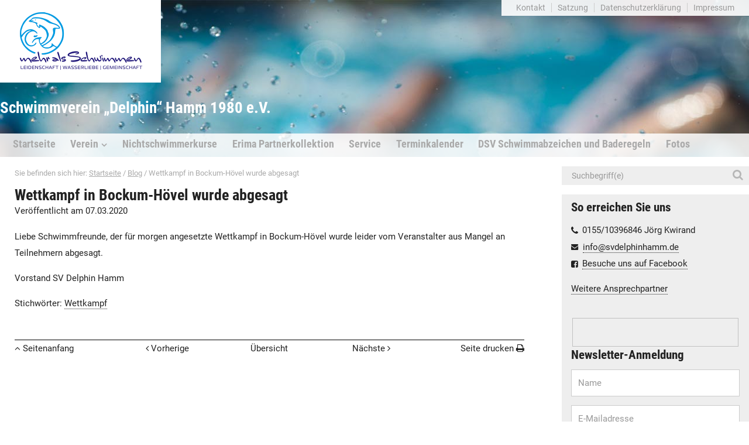

--- FILE ---
content_type: text/html; charset=UTF-8
request_url: https://www.svdelphinhamm.de/blog/wettkampf-in-bockum-hoevel-wurde-abgesagt/
body_size: 9118
content:
<!doctype html>
<html lang="de" class="no-js">
<head>
<meta charset="UTF-8">
<title>Wettkampf in Bockum-Hövel wurde abgesagt - Schwimmverein „Delphin“ Hamm 1980 e.V.</title>
<link href="https://www.svdelphinhamm.de/content/themes/ml/img/icons/favicon.ico" rel="shortcut icon">
<link href="https://www.svdelphinhamm.de/content/themes/ml/img/icons/touch.png" rel="apple-touch-icon-precomposed">
<meta http-equiv="X-UA-Compatible" content="IE=edge" />
<meta name="viewport" content="width=device-width, initial-scale=1.0" />
<meta name='robots' content='index, follow, max-image-preview:large, max-snippet:-1, max-video-preview:-1' />
	<!-- This site is optimized with the Yoast SEO plugin v26.8 - https://yoast.com/product/yoast-seo-wordpress/ -->
	<link rel="canonical" href="https://www.svdelphinhamm.de/blog/wettkampf-in-bockum-hoevel-wurde-abgesagt/" />
	<meta property="og:locale" content="de_DE" />
	<meta property="og:type" content="article" />
	<meta property="og:title" content="Wettkampf in Bockum-Hövel wurde abgesagt - Schwimmverein „Delphin“ Hamm 1980 e.V." />
	<meta property="og:description" content="Liebe Schwimmfreunde, der für morgen angesetzte Wettkampf in Bockum-Hövel wurde leider vom Veranstalter aus Mangel an Teilnehmern abgesagt. Vorstand SV Delphin Hamm Mehr..." />
	<meta property="og:url" content="https://www.svdelphinhamm.de/blog/wettkampf-in-bockum-hoevel-wurde-abgesagt/" />
	<meta property="og:site_name" content="Schwimmverein „Delphin“ Hamm 1980 e.V." />
	<meta property="article:published_time" content="2020-03-07T19:32:58+00:00" />
	<meta property="article:modified_time" content="2020-03-08T11:42:43+00:00" />
	<meta property="og:image" content="https://www.svdelphinhamm.de/content/uploads/Logo_Blogbeiträge_Wettkampf.jpg" />
	<meta property="og:image:width" content="459" />
	<meta property="og:image:height" content="459" />
	<meta property="og:image:type" content="image/jpeg" />
	<meta name="author" content="Matthias Duda" />
	<meta name="twitter:label1" content="Verfasst von" />
	<meta name="twitter:data1" content="Matthias Duda" />
	<script type="application/ld+json" class="yoast-schema-graph">{"@context":"https://schema.org","@graph":[{"@type":"Article","@id":"https://www.svdelphinhamm.de/blog/wettkampf-in-bockum-hoevel-wurde-abgesagt/#article","isPartOf":{"@id":"https://www.svdelphinhamm.de/blog/wettkampf-in-bockum-hoevel-wurde-abgesagt/"},"author":{"name":"Matthias Duda","@id":"https://www.svdelphinhamm.de/#/schema/person/303944c94c3bf27e2f96df881787ab36"},"headline":"Wettkampf in Bockum-Hövel wurde abgesagt","datePublished":"2020-03-07T19:32:58+00:00","dateModified":"2020-03-08T11:42:43+00:00","mainEntityOfPage":{"@id":"https://www.svdelphinhamm.de/blog/wettkampf-in-bockum-hoevel-wurde-abgesagt/"},"wordCount":30,"image":{"@id":"https://www.svdelphinhamm.de/blog/wettkampf-in-bockum-hoevel-wurde-abgesagt/#primaryimage"},"thumbnailUrl":"https://www.svdelphinhamm.de/content/uploads/Logo_Blogbeiträge_Wettkampf.jpg","keywords":["Wettkampf"],"articleSection":["Blog"],"inLanguage":"de"},{"@type":"WebPage","@id":"https://www.svdelphinhamm.de/blog/wettkampf-in-bockum-hoevel-wurde-abgesagt/","url":"https://www.svdelphinhamm.de/blog/wettkampf-in-bockum-hoevel-wurde-abgesagt/","name":"Wettkampf in Bockum-Hövel wurde abgesagt - Schwimmverein „Delphin“ Hamm 1980 e.V.","isPartOf":{"@id":"https://www.svdelphinhamm.de/#website"},"primaryImageOfPage":{"@id":"https://www.svdelphinhamm.de/blog/wettkampf-in-bockum-hoevel-wurde-abgesagt/#primaryimage"},"image":{"@id":"https://www.svdelphinhamm.de/blog/wettkampf-in-bockum-hoevel-wurde-abgesagt/#primaryimage"},"thumbnailUrl":"https://www.svdelphinhamm.de/content/uploads/Logo_Blogbeiträge_Wettkampf.jpg","datePublished":"2020-03-07T19:32:58+00:00","dateModified":"2020-03-08T11:42:43+00:00","author":{"@id":"https://www.svdelphinhamm.de/#/schema/person/303944c94c3bf27e2f96df881787ab36"},"breadcrumb":{"@id":"https://www.svdelphinhamm.de/blog/wettkampf-in-bockum-hoevel-wurde-abgesagt/#breadcrumb"},"inLanguage":"de","potentialAction":[{"@type":"ReadAction","target":["https://www.svdelphinhamm.de/blog/wettkampf-in-bockum-hoevel-wurde-abgesagt/"]}]},{"@type":"ImageObject","inLanguage":"de","@id":"https://www.svdelphinhamm.de/blog/wettkampf-in-bockum-hoevel-wurde-abgesagt/#primaryimage","url":"https://www.svdelphinhamm.de/content/uploads/Logo_Blogbeiträge_Wettkampf.jpg","contentUrl":"https://www.svdelphinhamm.de/content/uploads/Logo_Blogbeiträge_Wettkampf.jpg","width":459,"height":459},{"@type":"BreadcrumbList","@id":"https://www.svdelphinhamm.de/blog/wettkampf-in-bockum-hoevel-wurde-abgesagt/#breadcrumb","itemListElement":[{"@type":"ListItem","position":1,"name":"Startseite","item":"https://www.svdelphinhamm.de/"},{"@type":"ListItem","position":2,"name":"Blog","item":"https://www.svdelphinhamm.de/blog/"},{"@type":"ListItem","position":3,"name":"Wettkampf in Bockum-Hövel wurde abgesagt"}]},{"@type":"WebSite","@id":"https://www.svdelphinhamm.de/#website","url":"https://www.svdelphinhamm.de/","name":"Schwimmverein „Delphin“ Hamm 1980 e.V.","description":"","potentialAction":[{"@type":"SearchAction","target":{"@type":"EntryPoint","urlTemplate":"https://www.svdelphinhamm.de/?s={search_term_string}"},"query-input":{"@type":"PropertyValueSpecification","valueRequired":true,"valueName":"search_term_string"}}],"inLanguage":"de"},{"@type":"Person","@id":"https://www.svdelphinhamm.de/#/schema/person/303944c94c3bf27e2f96df881787ab36","name":"Matthias Duda"}]}</script>
<style id='wp-img-auto-sizes-contain-inline-css' type='text/css'>
img:is([sizes=auto i],[sizes^="auto," i]){contain-intrinsic-size:3000px 1500px}
/*# sourceURL=wp-img-auto-sizes-contain-inline-css */
</style>
<style id='wp-block-library-inline-css' type='text/css'>
:root{--wp-block-synced-color:#7a00df;--wp-block-synced-color--rgb:122,0,223;--wp-bound-block-color:var(--wp-block-synced-color);--wp-editor-canvas-background:#ddd;--wp-admin-theme-color:#007cba;--wp-admin-theme-color--rgb:0,124,186;--wp-admin-theme-color-darker-10:#006ba1;--wp-admin-theme-color-darker-10--rgb:0,107,160.5;--wp-admin-theme-color-darker-20:#005a87;--wp-admin-theme-color-darker-20--rgb:0,90,135;--wp-admin-border-width-focus:2px}@media (min-resolution:192dpi){:root{--wp-admin-border-width-focus:1.5px}}.wp-element-button{cursor:pointer}:root .has-very-light-gray-background-color{background-color:#eee}:root .has-very-dark-gray-background-color{background-color:#313131}:root .has-very-light-gray-color{color:#eee}:root .has-very-dark-gray-color{color:#313131}:root .has-vivid-green-cyan-to-vivid-cyan-blue-gradient-background{background:linear-gradient(135deg,#00d084,#0693e3)}:root .has-purple-crush-gradient-background{background:linear-gradient(135deg,#34e2e4,#4721fb 50%,#ab1dfe)}:root .has-hazy-dawn-gradient-background{background:linear-gradient(135deg,#faaca8,#dad0ec)}:root .has-subdued-olive-gradient-background{background:linear-gradient(135deg,#fafae1,#67a671)}:root .has-atomic-cream-gradient-background{background:linear-gradient(135deg,#fdd79a,#004a59)}:root .has-nightshade-gradient-background{background:linear-gradient(135deg,#330968,#31cdcf)}:root .has-midnight-gradient-background{background:linear-gradient(135deg,#020381,#2874fc)}:root{--wp--preset--font-size--normal:16px;--wp--preset--font-size--huge:42px}.has-regular-font-size{font-size:1em}.has-larger-font-size{font-size:2.625em}.has-normal-font-size{font-size:var(--wp--preset--font-size--normal)}.has-huge-font-size{font-size:var(--wp--preset--font-size--huge)}.has-text-align-center{text-align:center}.has-text-align-left{text-align:left}.has-text-align-right{text-align:right}.has-fit-text{white-space:nowrap!important}#end-resizable-editor-section{display:none}.aligncenter{clear:both}.items-justified-left{justify-content:flex-start}.items-justified-center{justify-content:center}.items-justified-right{justify-content:flex-end}.items-justified-space-between{justify-content:space-between}.screen-reader-text{border:0;clip-path:inset(50%);height:1px;margin:-1px;overflow:hidden;padding:0;position:absolute;width:1px;word-wrap:normal!important}.screen-reader-text:focus{background-color:#ddd;clip-path:none;color:#444;display:block;font-size:1em;height:auto;left:5px;line-height:normal;padding:15px 23px 14px;text-decoration:none;top:5px;width:auto;z-index:100000}html :where(.has-border-color){border-style:solid}html :where([style*=border-top-color]){border-top-style:solid}html :where([style*=border-right-color]){border-right-style:solid}html :where([style*=border-bottom-color]){border-bottom-style:solid}html :where([style*=border-left-color]){border-left-style:solid}html :where([style*=border-width]){border-style:solid}html :where([style*=border-top-width]){border-top-style:solid}html :where([style*=border-right-width]){border-right-style:solid}html :where([style*=border-bottom-width]){border-bottom-style:solid}html :where([style*=border-left-width]){border-left-style:solid}html :where(img[class*=wp-image-]){height:auto;max-width:100%}:where(figure){margin:0 0 1em}html :where(.is-position-sticky){--wp-admin--admin-bar--position-offset:var(--wp-admin--admin-bar--height,0px)}@media screen and (max-width:600px){html :where(.is-position-sticky){--wp-admin--admin-bar--position-offset:0px}}

/*# sourceURL=wp-block-library-inline-css */
</style><style id='global-styles-inline-css' type='text/css'>
:root{--wp--preset--aspect-ratio--square: 1;--wp--preset--aspect-ratio--4-3: 4/3;--wp--preset--aspect-ratio--3-4: 3/4;--wp--preset--aspect-ratio--3-2: 3/2;--wp--preset--aspect-ratio--2-3: 2/3;--wp--preset--aspect-ratio--16-9: 16/9;--wp--preset--aspect-ratio--9-16: 9/16;--wp--preset--color--black: #000000;--wp--preset--color--cyan-bluish-gray: #abb8c3;--wp--preset--color--white: #ffffff;--wp--preset--color--pale-pink: #f78da7;--wp--preset--color--vivid-red: #cf2e2e;--wp--preset--color--luminous-vivid-orange: #ff6900;--wp--preset--color--luminous-vivid-amber: #fcb900;--wp--preset--color--light-green-cyan: #7bdcb5;--wp--preset--color--vivid-green-cyan: #00d084;--wp--preset--color--pale-cyan-blue: #8ed1fc;--wp--preset--color--vivid-cyan-blue: #0693e3;--wp--preset--color--vivid-purple: #9b51e0;--wp--preset--gradient--vivid-cyan-blue-to-vivid-purple: linear-gradient(135deg,rgb(6,147,227) 0%,rgb(155,81,224) 100%);--wp--preset--gradient--light-green-cyan-to-vivid-green-cyan: linear-gradient(135deg,rgb(122,220,180) 0%,rgb(0,208,130) 100%);--wp--preset--gradient--luminous-vivid-amber-to-luminous-vivid-orange: linear-gradient(135deg,rgb(252,185,0) 0%,rgb(255,105,0) 100%);--wp--preset--gradient--luminous-vivid-orange-to-vivid-red: linear-gradient(135deg,rgb(255,105,0) 0%,rgb(207,46,46) 100%);--wp--preset--gradient--very-light-gray-to-cyan-bluish-gray: linear-gradient(135deg,rgb(238,238,238) 0%,rgb(169,184,195) 100%);--wp--preset--gradient--cool-to-warm-spectrum: linear-gradient(135deg,rgb(74,234,220) 0%,rgb(151,120,209) 20%,rgb(207,42,186) 40%,rgb(238,44,130) 60%,rgb(251,105,98) 80%,rgb(254,248,76) 100%);--wp--preset--gradient--blush-light-purple: linear-gradient(135deg,rgb(255,206,236) 0%,rgb(152,150,240) 100%);--wp--preset--gradient--blush-bordeaux: linear-gradient(135deg,rgb(254,205,165) 0%,rgb(254,45,45) 50%,rgb(107,0,62) 100%);--wp--preset--gradient--luminous-dusk: linear-gradient(135deg,rgb(255,203,112) 0%,rgb(199,81,192) 50%,rgb(65,88,208) 100%);--wp--preset--gradient--pale-ocean: linear-gradient(135deg,rgb(255,245,203) 0%,rgb(182,227,212) 50%,rgb(51,167,181) 100%);--wp--preset--gradient--electric-grass: linear-gradient(135deg,rgb(202,248,128) 0%,rgb(113,206,126) 100%);--wp--preset--gradient--midnight: linear-gradient(135deg,rgb(2,3,129) 0%,rgb(40,116,252) 100%);--wp--preset--font-size--small: 13px;--wp--preset--font-size--medium: 20px;--wp--preset--font-size--large: 36px;--wp--preset--font-size--x-large: 42px;--wp--preset--spacing--20: 0.44rem;--wp--preset--spacing--30: 0.67rem;--wp--preset--spacing--40: 1rem;--wp--preset--spacing--50: 1.5rem;--wp--preset--spacing--60: 2.25rem;--wp--preset--spacing--70: 3.38rem;--wp--preset--spacing--80: 5.06rem;--wp--preset--shadow--natural: 6px 6px 9px rgba(0, 0, 0, 0.2);--wp--preset--shadow--deep: 12px 12px 50px rgba(0, 0, 0, 0.4);--wp--preset--shadow--sharp: 6px 6px 0px rgba(0, 0, 0, 0.2);--wp--preset--shadow--outlined: 6px 6px 0px -3px rgb(255, 255, 255), 6px 6px rgb(0, 0, 0);--wp--preset--shadow--crisp: 6px 6px 0px rgb(0, 0, 0);}:where(.is-layout-flex){gap: 0.5em;}:where(.is-layout-grid){gap: 0.5em;}body .is-layout-flex{display: flex;}.is-layout-flex{flex-wrap: wrap;align-items: center;}.is-layout-flex > :is(*, div){margin: 0;}body .is-layout-grid{display: grid;}.is-layout-grid > :is(*, div){margin: 0;}:where(.wp-block-columns.is-layout-flex){gap: 2em;}:where(.wp-block-columns.is-layout-grid){gap: 2em;}:where(.wp-block-post-template.is-layout-flex){gap: 1.25em;}:where(.wp-block-post-template.is-layout-grid){gap: 1.25em;}.has-black-color{color: var(--wp--preset--color--black) !important;}.has-cyan-bluish-gray-color{color: var(--wp--preset--color--cyan-bluish-gray) !important;}.has-white-color{color: var(--wp--preset--color--white) !important;}.has-pale-pink-color{color: var(--wp--preset--color--pale-pink) !important;}.has-vivid-red-color{color: var(--wp--preset--color--vivid-red) !important;}.has-luminous-vivid-orange-color{color: var(--wp--preset--color--luminous-vivid-orange) !important;}.has-luminous-vivid-amber-color{color: var(--wp--preset--color--luminous-vivid-amber) !important;}.has-light-green-cyan-color{color: var(--wp--preset--color--light-green-cyan) !important;}.has-vivid-green-cyan-color{color: var(--wp--preset--color--vivid-green-cyan) !important;}.has-pale-cyan-blue-color{color: var(--wp--preset--color--pale-cyan-blue) !important;}.has-vivid-cyan-blue-color{color: var(--wp--preset--color--vivid-cyan-blue) !important;}.has-vivid-purple-color{color: var(--wp--preset--color--vivid-purple) !important;}.has-black-background-color{background-color: var(--wp--preset--color--black) !important;}.has-cyan-bluish-gray-background-color{background-color: var(--wp--preset--color--cyan-bluish-gray) !important;}.has-white-background-color{background-color: var(--wp--preset--color--white) !important;}.has-pale-pink-background-color{background-color: var(--wp--preset--color--pale-pink) !important;}.has-vivid-red-background-color{background-color: var(--wp--preset--color--vivid-red) !important;}.has-luminous-vivid-orange-background-color{background-color: var(--wp--preset--color--luminous-vivid-orange) !important;}.has-luminous-vivid-amber-background-color{background-color: var(--wp--preset--color--luminous-vivid-amber) !important;}.has-light-green-cyan-background-color{background-color: var(--wp--preset--color--light-green-cyan) !important;}.has-vivid-green-cyan-background-color{background-color: var(--wp--preset--color--vivid-green-cyan) !important;}.has-pale-cyan-blue-background-color{background-color: var(--wp--preset--color--pale-cyan-blue) !important;}.has-vivid-cyan-blue-background-color{background-color: var(--wp--preset--color--vivid-cyan-blue) !important;}.has-vivid-purple-background-color{background-color: var(--wp--preset--color--vivid-purple) !important;}.has-black-border-color{border-color: var(--wp--preset--color--black) !important;}.has-cyan-bluish-gray-border-color{border-color: var(--wp--preset--color--cyan-bluish-gray) !important;}.has-white-border-color{border-color: var(--wp--preset--color--white) !important;}.has-pale-pink-border-color{border-color: var(--wp--preset--color--pale-pink) !important;}.has-vivid-red-border-color{border-color: var(--wp--preset--color--vivid-red) !important;}.has-luminous-vivid-orange-border-color{border-color: var(--wp--preset--color--luminous-vivid-orange) !important;}.has-luminous-vivid-amber-border-color{border-color: var(--wp--preset--color--luminous-vivid-amber) !important;}.has-light-green-cyan-border-color{border-color: var(--wp--preset--color--light-green-cyan) !important;}.has-vivid-green-cyan-border-color{border-color: var(--wp--preset--color--vivid-green-cyan) !important;}.has-pale-cyan-blue-border-color{border-color: var(--wp--preset--color--pale-cyan-blue) !important;}.has-vivid-cyan-blue-border-color{border-color: var(--wp--preset--color--vivid-cyan-blue) !important;}.has-vivid-purple-border-color{border-color: var(--wp--preset--color--vivid-purple) !important;}.has-vivid-cyan-blue-to-vivid-purple-gradient-background{background: var(--wp--preset--gradient--vivid-cyan-blue-to-vivid-purple) !important;}.has-light-green-cyan-to-vivid-green-cyan-gradient-background{background: var(--wp--preset--gradient--light-green-cyan-to-vivid-green-cyan) !important;}.has-luminous-vivid-amber-to-luminous-vivid-orange-gradient-background{background: var(--wp--preset--gradient--luminous-vivid-amber-to-luminous-vivid-orange) !important;}.has-luminous-vivid-orange-to-vivid-red-gradient-background{background: var(--wp--preset--gradient--luminous-vivid-orange-to-vivid-red) !important;}.has-very-light-gray-to-cyan-bluish-gray-gradient-background{background: var(--wp--preset--gradient--very-light-gray-to-cyan-bluish-gray) !important;}.has-cool-to-warm-spectrum-gradient-background{background: var(--wp--preset--gradient--cool-to-warm-spectrum) !important;}.has-blush-light-purple-gradient-background{background: var(--wp--preset--gradient--blush-light-purple) !important;}.has-blush-bordeaux-gradient-background{background: var(--wp--preset--gradient--blush-bordeaux) !important;}.has-luminous-dusk-gradient-background{background: var(--wp--preset--gradient--luminous-dusk) !important;}.has-pale-ocean-gradient-background{background: var(--wp--preset--gradient--pale-ocean) !important;}.has-electric-grass-gradient-background{background: var(--wp--preset--gradient--electric-grass) !important;}.has-midnight-gradient-background{background: var(--wp--preset--gradient--midnight) !important;}.has-small-font-size{font-size: var(--wp--preset--font-size--small) !important;}.has-medium-font-size{font-size: var(--wp--preset--font-size--medium) !important;}.has-large-font-size{font-size: var(--wp--preset--font-size--large) !important;}.has-x-large-font-size{font-size: var(--wp--preset--font-size--x-large) !important;}
/*# sourceURL=global-styles-inline-css */
</style>

<style id='classic-theme-styles-inline-css' type='text/css'>
/*! This file is auto-generated */
.wp-block-button__link{color:#fff;background-color:#32373c;border-radius:9999px;box-shadow:none;text-decoration:none;padding:calc(.667em + 2px) calc(1.333em + 2px);font-size:1.125em}.wp-block-file__button{background:#32373c;color:#fff;text-decoration:none}
/*# sourceURL=/wp-includes/css/classic-themes.min.css */
</style>
<link rel='stylesheet' id='style-css' href='https://www.svdelphinhamm.de/content/themes/ml/style.css?ver=1609679349' media='all' />
<link rel='stylesheet' id='mpopup-css' href='https://www.svdelphinhamm.de/cdn/js/magnificpopup/jquery.magnificpopup.css?ver=1.0' media='all' />
<link rel='stylesheet' id='mmenu-css' href='https://www.svdelphinhamm.de/cdn/js/mmenu/jquery.mmenu.all.css?ver=1.0' media='all' />
<link rel='stylesheet' id='mmenu-ml-css' href='https://www.svdelphinhamm.de/cdn/js/mmenu/jquery.mmenu.all.ml.css?ver=1.0' media='all' />
<link rel='stylesheet' id='newsletter-css' href='https://www.svdelphinhamm.de/content/plugins/newsletter/style.css?ver=9.1.1' media='all' />
<script type="text/javascript" src="https://www.svdelphinhamm.de/cdn/js/jquery/jquery.min.js?ver=1.11.2" id="jquery-js"></script>
<script type="text/javascript" src="https://www.svdelphinhamm.de/cdn/js/jquery/jquery-migrate.min.js?ver=1.2.1" id="jquery-migrate-js"></script>
<script type="text/javascript" src="https://www.svdelphinhamm.de/wp-includes/js/jquery/ui/core.min.js?ver=1.13.3" id="jquery-ui-core-js"></script>
<script type="text/javascript" src="https://www.svdelphinhamm.de/wp-includes/js/jquery/ui/datepicker.min.js?ver=1.13.3" id="jquery-ui-datepicker-js"></script>
<script type="text/javascript" id="jquery-ui-datepicker-js-after">
/* <![CDATA[ */
jQuery(function(jQuery){jQuery.datepicker.setDefaults({"closeText":"Schlie\u00dfen","currentText":"Heute","monthNames":["Januar","Februar","M\u00e4rz","April","Mai","Juni","Juli","August","September","Oktober","November","Dezember"],"monthNamesShort":["Jan.","Feb.","M\u00e4rz","Apr.","Mai","Juni","Juli","Aug.","Sep.","Okt.","Nov.","Dez."],"nextText":"Weiter","prevText":"Zur\u00fcck","dayNames":["Sonntag","Montag","Dienstag","Mittwoch","Donnerstag","Freitag","Samstag"],"dayNamesShort":["So.","Mo.","Di.","Mi.","Do.","Fr.","Sa."],"dayNamesMin":["S","M","D","M","D","F","S"],"dateFormat":"d. MM yy","firstDay":1,"isRTL":false});});
//# sourceURL=jquery-ui-datepicker-js-after
/* ]]> */
</script>
<script type="text/javascript" src="https://www.svdelphinhamm.de/wp-includes/js/jquery/ui/mouse.min.js?ver=1.13.3" id="jquery-ui-mouse-js"></script>
<script type="text/javascript" src="https://www.svdelphinhamm.de/wp-includes/js/jquery/ui/sortable.min.js?ver=1.13.3" id="jquery-ui-sortable-js"></script>
<script type="text/javascript" src="https://www.svdelphinhamm.de/wp-includes/js/jquery/ui/resizable.min.js?ver=1.13.3" id="jquery-ui-resizable-js"></script>
<script type="text/javascript" src="https://www.svdelphinhamm.de/wp-includes/js/jquery/ui/draggable.min.js?ver=1.13.3" id="jquery-ui-draggable-js"></script>
<script type="text/javascript" src="https://www.svdelphinhamm.de/wp-includes/js/jquery/ui/controlgroup.min.js?ver=1.13.3" id="jquery-ui-controlgroup-js"></script>
<script type="text/javascript" src="https://www.svdelphinhamm.de/wp-includes/js/jquery/ui/checkboxradio.min.js?ver=1.13.3" id="jquery-ui-checkboxradio-js"></script>
<script type="text/javascript" src="https://www.svdelphinhamm.de/wp-includes/js/jquery/ui/button.min.js?ver=1.13.3" id="jquery-ui-button-js"></script>
<script type="text/javascript" src="https://www.svdelphinhamm.de/wp-includes/js/jquery/ui/dialog.min.js?ver=1.13.3" id="jquery-ui-dialog-js"></script>
<script type="text/javascript" id="events-manager-js-extra">
/* <![CDATA[ */
var EM = {"ajaxurl":"https://www.svdelphinhamm.de/wp-admin/admin-ajax.php","locationajaxurl":"https://www.svdelphinhamm.de/wp-admin/admin-ajax.php?action=locations_search","firstDay":"1","locale":"de","dateFormat":"yy-mm-dd","ui_css":"https://www.svdelphinhamm.de/content/plugins/events-manager/includes/css/jquery-ui/build.min.css","show24hours":"1","is_ssl":"1","autocomplete_limit":"10","calendar":{"breakpoints":{"small":560,"medium":908,"large":false},"month_format":"M Y"},"phone":"","datepicker":{"format":"d.m.Y","locale":"de"},"search":{"breakpoints":{"small":650,"medium":850,"full":false}},"url":"https://www.svdelphinhamm.de/content/plugins/events-manager","assets":{"input.em-uploader":{"js":{"em-uploader":{"url":"https://www.svdelphinhamm.de/content/plugins/events-manager/includes/js/em-uploader.js?v=7.2.3.1","event":"em_uploader_ready"}}},".em-event-editor":{"js":{"event-editor":{"url":"https://www.svdelphinhamm.de/content/plugins/events-manager/includes/js/events-manager-event-editor.js?v=7.2.3.1","event":"em_event_editor_ready"}},"css":{"event-editor":"https://www.svdelphinhamm.de/content/plugins/events-manager/includes/css/events-manager-event-editor.min.css?v=7.2.3.1"}},".em-recurrence-sets, .em-timezone":{"js":{"luxon":{"url":"luxon/luxon.js?v=7.2.3.1","event":"em_luxon_ready"}}},".em-booking-form, #em-booking-form, .em-booking-recurring, .em-event-booking-form":{"js":{"em-bookings":{"url":"https://www.svdelphinhamm.de/content/plugins/events-manager/includes/js/bookingsform.js?v=7.2.3.1","event":"em_booking_form_js_loaded"}}},"#em-opt-archetypes":{"js":{"archetypes":"https://www.svdelphinhamm.de/content/plugins/events-manager/includes/js/admin-archetype-editor.js?v=7.2.3.1","archetypes_ms":"https://www.svdelphinhamm.de/content/plugins/events-manager/includes/js/admin-archetypes.js?v=7.2.3.1","qs":"qs/qs.js?v=7.2.3.1"}}},"cached":"","txt_search":"Suche","txt_searching":"Suche...","txt_loading":"Wird geladen\u00a0\u2026"};
//# sourceURL=events-manager-js-extra
/* ]]> */
</script>
<script type="text/javascript" src="https://www.svdelphinhamm.de/content/plugins/events-manager/includes/js/events-manager.js?ver=7.2.3.1" id="events-manager-js"></script>
<script type="text/javascript" src="https://www.svdelphinhamm.de/content/plugins/events-manager/includes/external/flatpickr/l10n/de.js?ver=7.2.3.1" id="em-flatpickr-localization-js"></script>
<link rel="icon" href="https://www.svdelphinhamm.de/content/uploads/cropped-logo-001-32x32.jpg" sizes="32x32" />
<link rel="icon" href="https://www.svdelphinhamm.de/content/uploads/cropped-logo-001-192x192.jpg" sizes="192x192" />
<link rel="apple-touch-icon" href="https://www.svdelphinhamm.de/content/uploads/cropped-logo-001-180x180.jpg" />
<meta name="msapplication-TileImage" content="https://www.svdelphinhamm.de/content/uploads/cropped-logo-001-270x270.jpg" />
</head>
	<body class="wp-singular post-template-default single single-post postid-1737 single-format-standard wp-theme-ml wettkampf-in-bockum-hoevel-wurde-abgesagt">
    <a id="page-top" name="page-top"></a>
		<div id="frame" class="wp-singular post-template-default single single-post postid-1737 single-format-standard wp-theme-ml wettkampf-in-bockum-hoevel-wurde-abgesagt">
      <div id="mobile-nav" class="Fixed sd">
        <a href="#" id="mmenu-close" class="no-ajaxy"></a>
        <a href="#nav" id="mmenu-button" class="no-ajaxy"><span></span></a>
              </div>

			<header class="header" role="banner">
        <div class="inner">
          <div class="logo" id="logo">
    					<a href="https://www.svdelphinhamm.de">
                <img src="https://www.svdelphinhamm.de/content/themes/ml/img/logo.png?2021" alt=""  />
    					</a>
              <div>Schwimmverein „Delphin“ Hamm 1980 e.V.</div>
    				</div>
          <div class="mobile-header clearfix md ld">
            <ul id="menu-nav-top" class="menu"><li id="menu-item-169" class="menu-item menu-item-type-post_type menu-item-object-page menu-item-169"><a href="https://www.svdelphinhamm.de/kontakt/">Kontakt</a></li>
<li id="menu-item-170" class="menu-item menu-item-type-post_type menu-item-object-page menu-item-170"><a href="https://www.svdelphinhamm.de/ueber-uns/satzung/">Satzung</a></li>
<li id="menu-item-171" class="menu-item menu-item-type-post_type menu-item-object-page menu-item-privacy-policy menu-item-171"><a rel="privacy-policy" href="https://www.svdelphinhamm.de/datenschutzerklaerung/">Datenschutzerklärung</a></li>
<li id="menu-item-172" class="menu-item menu-item-type-post_type menu-item-object-page menu-item-172"><a href="https://www.svdelphinhamm.de/impressum/">Impressum</a></li>
</ul>
            <nav id="nav" role="navigation" class="nav-h-v-v main-width offset shadow">
  	  				<ul><li id="menu-item-89" class="menu-item menu-item-type-post_type menu-item-object-page menu-item-home menu-item-89"><a href="https://www.svdelphinhamm.de/">Startseite</a></li>
<li id="menu-item-162" class="menu-item menu-item-type-post_type menu-item-object-page menu-item-has-children menu-item-162"><a href="https://www.svdelphinhamm.de/ueber-uns/">Verein</a>
<ul class="sub-menu">
	<li id="menu-item-191" class="menu-item menu-item-type-post_type menu-item-object-page menu-item-191"><a href="https://www.svdelphinhamm.de/ueber-uns/">Über uns</a></li>
	<li id="menu-item-1920" class="menu-item menu-item-type-post_type menu-item-object-page menu-item-1920"><a href="https://www.svdelphinhamm.de/vereinschronik/">Vereinschronik</a></li>
	<li id="menu-item-166" class="menu-item menu-item-type-post_type menu-item-object-page menu-item-166"><a href="https://www.svdelphinhamm.de/ueber-uns/vorstand/">Vorstand</a></li>
	<li id="menu-item-196" class="menu-item menu-item-type-post_type menu-item-object-page menu-item-196"><a href="https://www.svdelphinhamm.de/ueber-uns/trainer/">Trainer</a></li>
	<li id="menu-item-3147" class="menu-item menu-item-type-post_type menu-item-object-page menu-item-3147"><a href="https://www.svdelphinhamm.de/schwimmzeiten-2025/">Schwimmzeiten 2025</a></li>
	<li id="menu-item-173" class="menu-item menu-item-type-post_type menu-item-object-page menu-item-173"><a href="https://www.svdelphinhamm.de/ueber-uns/satzung/">Satzung</a></li>
	<li id="menu-item-2925" class="menu-item menu-item-type-post_type menu-item-object-page menu-item-2925"><a href="https://www.svdelphinhamm.de/jahresbeitraege-2025/">Jahresbeiträge 2025</a></li>
</ul>
</li>
<li id="menu-item-167" class="menu-item menu-item-type-post_type menu-item-object-page menu-item-167"><a href="https://www.svdelphinhamm.de/nichtschwimmerkurse/">Nichtschwimmerkurse</a></li>
<li id="menu-item-2652" class="menu-item menu-item-type-post_type menu-item-object-page menu-item-2652"><a href="https://www.svdelphinhamm.de/erima-partnerkollektion-2/">Erima Partnerkollektion</a></li>
<li id="menu-item-2776" class="menu-item menu-item-type-post_type menu-item-object-page menu-item-2776"><a href="https://www.svdelphinhamm.de/service/">Service</a></li>
<li id="menu-item-164" class="menu-item menu-item-type-post_type menu-item-object-page menu-item-164"><a href="https://www.svdelphinhamm.de/terminkalender/">Terminkalender</a></li>
<li id="menu-item-2289" class="menu-item menu-item-type-post_type menu-item-object-page menu-item-2289"><a href="https://www.svdelphinhamm.de/dsv-schwimmabzeichen-und-baderegeln/">DSV Schwimmabzeichen und Baderegeln</a></li>
<li id="menu-item-608" class="menu-item menu-item-type-post_type menu-item-object-page menu-item-608"><a href="https://www.svdelphinhamm.de/fotos/">Fotos</a></li>
</ul>  				  </nav>
          </div>
        </div>
			</header>

      <div id="head-spacer" class="clearfix md ld"></div>

      <div class="inner clearfix">
	<main role="main" id="content" class="content main-width">
	<!-- section -->
	<section>

	    <div id="breadcrumb">
  <span class="hier">Sie befinden sich hier: </span>
  <span><span><a href="https://www.svdelphinhamm.de/">Startseite</a></span> / <span><a href="https://www.svdelphinhamm.de/blog/">Blog</a></span> / <span class="breadcrumb_last" aria-current="page">Wettkampf in Bockum-Hövel wurde abgesagt</span></div>		<!-- article -->
		<article id="post-1737" class="post-1737 post type-post status-publish format-standard has-post-thumbnail hentry category-blog tag-wettkampf">
			<!-- post title -->


			<h1 class="post">Wettkampf in Bockum-Hövel wurde abgesagt</h1>
			<!-- /post title -->

      <!-- post details -->
			<p class="date">Veröffentlicht am 07.03.2020</p>
			<!-- /post details -->

       <!-- post thumbnail -->
            
  					<!-- /post thumbnail -->

      <p>Liebe Schwimmfreunde, der für morgen angesetzte Wettkampf in Bockum-Hövel wurde leider vom Veranstalter aus Mangel an Teilnehmern abgesagt.</p>
<p>Vorstand SV Delphin Hamm</p>



			<p class="tags">Stichwörter: <a href="https://www.svdelphinhamm.de/tag/wettkampf/" rel="tag">Wettkampf</a></p>

            <ul id="content-footer">
        <li class="top"><a href="#page-top" title="Zurück zum Seitenanfang.">Seitenanfang</a></li>
        <li class="post_prev">
        <a href="https://www.svdelphinhamm.de/blog/vereinskleidung-von-ballsportdirekt-2/" title="Vereinskleidung von Ballsportdirekt"><span>Vorherige</span></a>        </li>
        <li class="post_back">
            <a href="https://www.svdelphinhamm.de/blog/">Übersicht</a>
        </li>
        <li class="post_next">
        <a href="https://www.svdelphinhamm.de/blog/erneuter-mitgliederrekord-im-jubilaeumsjahr/" title="Erneuter Mitgliederrekord im Jubiläumsjahr"><span>Nächste</span></a>        </li>
        <li class="printer"><a href="javascript:this.window.print();" title="Druckversion dieser Seite drucken.">Seite drucken</a></li>
      </ul>

		</article>
		<!-- /article -->

	
	
	</section>
	<!-- /section -->
	</main>

<aside id="sidebar" class="sidebar sidebar-width" role="complementary">
  <div id="searchform" class="sidebar-width md ld">
  <form class="search clearfix" method="get" action="https://www.svdelphinhamm.de">
  	<input class="search-input" type="search" name="s" placeholder="Suchbegriff(e)">
  	<button class="search-submit" type="submit" role="button"> </button>
  </form>
</div>
  <div id="sidebar-content" class="wrap">
    <h2>So erreichen Sie uns</h2>
<p class="fon">     0155/10396846 Jörg Kwirand     </p>
<p class="mail"><a href="mailto:info@svdelphinhamm.de">info@svdelphinhamm.de</a></p>
<p class="facebook"><a href="https://www.facebook.com/schwimmsport/" target="_blank">Besuche uns auf Facebook</a></p>
<p><a href="/kontakt/">Weitere Ansprechpartner</a></p>
<div class="wpcf7 no-js" id="wpcf7-f1541-o1" lang="de-DE" dir="ltr" data-wpcf7-id="1541">
<div class="screen-reader-response">
<p role="status" aria-live="polite" aria-atomic="true">
<ul></ul>
</div>
<form action="/blog/wettkampf-in-bockum-hoevel-wurde-abgesagt/#wpcf7-f1541-o1" method="post" class="wpcf7-form init" aria-label="Kontaktformular" novalidate="novalidate" data-status="init">
<fieldset class="hidden-fields-container"><input type="hidden" name="_wpcf7" value="1541" /><input type="hidden" name="_wpcf7_version" value="6.1.4" /><input type="hidden" name="_wpcf7_locale" value="de_DE" /><input type="hidden" name="_wpcf7_unit_tag" value="wpcf7-f1541-o1" /><input type="hidden" name="_wpcf7_container_post" value="0" /><input type="hidden" name="_wpcf7_posted_data_hash" value="" /><br />
</fieldset>
<h2>Newsletter-Anmeldung<br />
</h2>
<p><span class="wpcf7-form-control-wrap" data-name="nn"><input size="40" maxlength="400" class="wpcf7-form-control wpcf7-text wpcf7-validates-as-required" aria-required="true" aria-invalid="false" placeholder="Name" value="" type="text" name="nn" /></span>
</p>
<p><span class="wpcf7-form-control-wrap" data-name="your-email"><input size="40" maxlength="400" class="wpcf7-form-control wpcf7-email wpcf7-validates-as-required wpcf7-text wpcf7-validates-as-email" aria-required="true" aria-invalid="false" placeholder="E-Mailadresse" value="" type="email" name="your-email" /></span>
</p>
<p><label style="display:none;"> Deine E-Mail-Adresse nochmal<br />
<span id="" class="wpcf7-form-control-wrap your-email-repeat"><input name="your-email-repeat" value="" size="40" class="wpcf7-form-control wpcf7-text wpcf7-email-repeat" placeholder="Nicht ausfüllen" type="text" autocomplete="off"></span> </label>
</p>
<p><label class="small"><span class="wpcf7-form-control-wrap" data-name="newsletter"><span class="wpcf7-form-control wpcf7-checkbox wpcf7-validates-as-required"><span class="wpcf7-list-item first last"><input type="checkbox" name="newsletter[]" value="Ja" /><span class="wpcf7-list-item-label">Ja</span></span></span></span> Ja, ich habe die <a href="/datenschutzerklaerung/" target="_blank">Datenschutzerklärung</a> zur Kenntnis genommen und bin damit einverstanden, dass die von mir angegebenen Daten elektronisch erhoben und gespeichert werden. Diese Einwilligung kann ich jederzeit widerrufen.</label>
</p>
<p><input class="wpcf7-form-control wpcf7-submit has-spinner" type="submit" value="Abonnieren" />
</p>
<div class="wpcf7-response-output" aria-hidden="true"></div>
</form>
</div>
  </div>
</aside>


    </div>
  </div>
  <footer role="contentinfo" class="footer clearfix" id="footer">
    <div id="footer-content" class="inner clearfix">
      <div class="main-width">
        
<div class="wpcf7 no-js" id="wpcf7-f5-o2" lang="de-DE" dir="ltr" data-wpcf7-id="5">
<div class="screen-reader-response"><p role="status" aria-live="polite" aria-atomic="true"></p> <ul></ul></div>
<form action="/blog/wettkampf-in-bockum-hoevel-wurde-abgesagt/#wpcf7-f5-o2" method="post" class="wpcf7-form init" aria-label="Kontaktformular" novalidate="novalidate" data-status="init">
<fieldset class="hidden-fields-container"><input type="hidden" name="_wpcf7" value="5" /><input type="hidden" name="_wpcf7_version" value="6.1.4" /><input type="hidden" name="_wpcf7_locale" value="de_DE" /><input type="hidden" name="_wpcf7_unit_tag" value="wpcf7-f5-o2" /><input type="hidden" name="_wpcf7_container_post" value="0" /><input type="hidden" name="_wpcf7_posted_data_hash" value="" />
</fieldset>
<h2>Schnellkontakt
</h2>
<div class="col-3 offset">
	<div>
		<p><span class="wpcf7-form-control-wrap" data-name="your-name"><input size="40" maxlength="400" class="wpcf7-form-control wpcf7-text wpcf7-validates-as-required" aria-required="true" aria-invalid="false" placeholder="* Ihr Name" value="" type="text" name="your-name" /></span>
		</p>
		<p><span class="wpcf7-form-control-wrap" data-name="your-email"><input size="40" maxlength="400" class="wpcf7-form-control wpcf7-email wpcf7-validates-as-required wpcf7-text wpcf7-validates-as-email" aria-required="true" aria-invalid="false" placeholder="* Ihre E-Mailadresse" value="" type="email" name="your-email" /></span>
		</p>
		<p style="display:none;"><span id="" class="wpcf7-form-control-wrap your-email-repeat"><input name="your-email-repeat" value="" size="40" class="wpcf7-form-control wpcf7-text wpcf7-email-repeat" placeholder="Nicht ausfüllen" type="text" autocomplete="off"></span>
		</p>
		<p><span class="wpcf7-form-control-wrap" data-name="your-tel"><input size="40" maxlength="400" class="wpcf7-form-control wpcf7-tel wpcf7-validates-as-required wpcf7-text wpcf7-validates-as-tel" aria-required="true" aria-invalid="false" placeholder="* Ihre Telefonnummer" value="" type="tel" name="your-tel" /></span>
		</p>
	</div>
	<div>
		<p><span class="wpcf7-form-control-wrap" data-name="your-message"><textarea cols="40" rows="10" maxlength="2000" class="wpcf7-form-control wpcf7-textarea wpcf7-validates-as-required" aria-required="true" aria-invalid="false" placeholder="* Ihre Nachricht" name="your-message"></textarea></span>
		</p>
	</div>
	<div>
		<p><label class="small"><span class="wpcf7-form-control-wrap" data-name="accept-datenschutz"><span class="wpcf7-form-control wpcf7-checkbox wpcf7-validates-as-required"><span class="wpcf7-list-item first last"><input type="checkbox" name="accept-datenschutz[]" value="Ja" /><span class="wpcf7-list-item-label">Ja</span></span></span></span> Ja, ich habe die <a href="/datenschutzerklaerung/" target="_blank">Datenschutzerklärung</a> zur Kenntnis genommen und bin damit einverstanden, dass die von mir angegebenen Daten elektronisch erhoben und gespeichert werden. Diese Einwilligung kann ich jederzeit widerrufen.</label>
		</p>
		<p><input class="wpcf7-form-control wpcf7-submit has-spinner" type="submit" value="Nachricht senden" />
		</p>
	</div>
</div>
<p class="hinweis">Mit * versehene Felder sind Pflichtfelder.
</p><div class="wpcf7-response-output" aria-hidden="true"></div>
</form>
</div>
      </div>
      <div class="sidebar-width">
        <div class="textwidget widget-text"><h2>Rechtliches</h2>
<ul>
  <li><a href="/datenschutzerklaerung/">Datenschutzerklärung</a></li>
  <li><a href="http://www.svdelphinhamm.de/ueber-uns/satzung/">Satzung</a></li>
  <li><a href="/impressum/">Impressum</a></li>
</ul></div>      </div>
    </div>
	</footer>


 	<script type="speculationrules">
{"prefetch":[{"source":"document","where":{"and":[{"href_matches":"/*"},{"not":{"href_matches":["/wp-*.php","/wp-admin/*","/content/uploads/*","/content/*","/content/plugins/*","/content/themes/ml/*","/*\\?(.+)"]}},{"not":{"selector_matches":"a[rel~=\"nofollow\"]"}},{"not":{"selector_matches":".no-prefetch, .no-prefetch a"}}]},"eagerness":"conservative"}]}
</script>
		<script type="text/javascript">
			(function() {
				let targetObjectName = 'EM';
				if ( typeof window[targetObjectName] === 'object' && window[targetObjectName] !== null ) {
					Object.assign( window[targetObjectName], []);
				} else {
					console.warn( 'Could not merge extra data: window.' + targetObjectName + ' not found or not an object.' );
				}
			})();
		</script>
		<script type="text/javascript" id="newsletter-js-extra">
/* <![CDATA[ */
var newsletter_data = {"action_url":"https://www.svdelphinhamm.de/wp-admin/admin-ajax.php"};
//# sourceURL=newsletter-js-extra
/* ]]> */
</script>
<script type="text/javascript" src="https://www.svdelphinhamm.de/content/plugins/newsletter/main.js?ver=9.1.1" id="newsletter-js"></script>
<script type="text/javascript" src="https://www.svdelphinhamm.de/cdn/js/jquery/jquery.easing.min.js?ver=1.0.0" id="easing-js"></script>
<script type="text/javascript" src="https://www.svdelphinhamm.de/cdn/js/magnificpopup/jquery.magnificpopup.js?ver=1.0.0" id="mpopup-js"></script>
<script type="text/javascript" src="https://www.svdelphinhamm.de/cdn/js/mmenu/jquery.mmenu.min.all.js?ver=1.0.0" id="mmenu-js"></script>
<script type="text/javascript" src="https://www.svdelphinhamm.de/content/themes/ml/js/scripts.js?ver=1.0.0" id="scripts-js"></script>

  </body>
</html>


--- FILE ---
content_type: text/css
request_url: https://www.svdelphinhamm.de/content/themes/ml/style.css?ver=1609679349
body_size: 3980
content:
/**
 Theme Name: ML
 Author: MEDIEN MIT LEIDENSCHAFT
 Author URI: http://www.medien.ml
*/



@import url('content.css');

/* globals */

html,body                                                                           { font-size:16px; height:100%; }

body                                                                                { display:table; table-layout:fixed; width:100%; }

@-webkit-keyframes fadein                                                           { 0% {opacity:0;} 50% {opacity:0;} 100% {opacity:1;} }
@keyframes fadein                                                                   { 0% {opacity:0;} 50% {opacity:0;} 100% {opacity:1;} }

#frame,footer                                                                       { position:relative; display:table-row; animation:fadein 2s; -webkit-animation:fadein 2s; animation:none; width:100%; height:100%; background:#fff; }
.mm-page                                                                            { display:table; table-layout:fixed; width:100%; height:100%; }
.mm-page #frame                                                                     {  }

body.search #frame,body.search footer                                               { animation:none; }




.inner                                                                              { max-width:1280px; width:100%; margin:0 auto; padding:0 25px; position:relative; }

.sd                                                                                 { display:block; }
.print, .md, .ld                                                                    { display:none; }

/* header                                                                                                                                                                                      */
header                                                                              { width:100%; }

#logo                                                                               { padding:64px 0 25px; margin-bottom:0.5em; position:relative; text-align:center; border-bottom:1px solid #ddd; overflow:hidden; }
#logo a:hover                                                                       { background-color:rgba(255,255,255,1); }
#logo a img                                                                         {  }
#logo div {
    font-weight:bold;
    display:block;
}



/* breadcrumb                                                                                                                                                                                  */
#breadcrumb                                                                         { font-size:0.8em; margin-bottom:0.9rem; }
#breadcrumb *                                                                       { color:#aaa; }
#breadcrumb a                                                                       { text-decoration:underline; border:none;  }
#breadcrumb a:hover                                                                 { color:#222; }




/* sidebar                                                                                                                                                                                     */
aside.sidebar                                                                       { font-size:1rem; margin-bottom:1rem; }
aside.sidebar > div.wrap                                                            { background-color:#EEE; padding:0.5rem 1rem 1rem; margin-top:1rem; }

aside.sidebar p.mail,
aside.sidebar p.row,
aside.sidebar p.fax,
aside.sidebar p.fon                                                                 { margin-bottom:0; overflow:hidden; }
aside.sidebar p.facebook                                                            { margin-bottom:1em; }

aside.sidebar a                                                                     { color:#222; text-decoration:none; border-bottom:1px dotted #222; transition:all 0.3s ease-in-out; text-decoration:none; }
aside.sidebar p.facebook:hover,
aside.sidebar p.facebook:hover a,
aside.sidebar p.mail:hover,
aside.sidebar p.mail:hover a,
aside.sidebar a:hover                                                               { color:#aaa; border-color:#aaa; }
aside.sidebar p.mail:hover                                                          { border:none; }

aside.sidebar p.fon::before                                                         { content:""; display:block; width:1.2rem; float:left; font-size:1em; margin-top:0.05em }
aside.sidebar p.fax::before                                                         { content:""; display:block; width:1.2rem; float:left; font-size:0.9em; margin:0; }
aside.sidebar p.mail::before                                                        { content:""; display:block; width:1.2rem; float:left; font-size:0.8em; transition:all 0.3s ease-in-out; margin:0 0.1em 0 0;  }
aside.sidebar p.facebook::before                                                    { content:""; display:block; width:1.2rem; float:left; font-size:0.9em; transition:all 0.3s ease-in-out; margin-top:0.05rem; }

aside.sidebar ul li                                                                 { margin-bottom:0.7em; padding-left:1.1em; line-height:1.6em; }
aside.sidebar ul li::before                                                         { content:""; display:block; margin:0.04em 0 0 -1.7em; font-size:0.64em; color:#ff0000; float:left; transition:all 0.3s ease-in-out; }
aside.sidebar ul li:hover::before                                                   { color:#777; }
aside.sidebar ul li a                                                               { color:#222; border-color:#222; }

aside.sidebar .newsletter-subscription a                                            { font-size:0.75em; }
aside.sidebar .newsletter-subscription .newsletter-field-button                     { margin-top:1rem; }

.sidebar-width .textwidget ul                                                       { min-height:7.4rem; }
.sidebar-width .textwidget ul li                                                    { margin-bottom:0.7em; padding-left:1.1em; line-height:1.6em; }
.sidebar-width .textwidget ul li                                                    { margin-bottom:0; }
.sidebar-width .textwidget ul li::before                                            { content:""; display:block; margin:0.2em 0 0 -2.2em; font-size:0.45em; color:#aaa; float:left; transition:all 0.3s ease-in-out; }
.sidebar-width .textwidget ul li:hover::before                                      { color:#222; }
.sidebar-width p.copyright,
.sidebar-width .textwidget ul li a                                                  { color:#aaa; display:block; }
.sidebar-width .textwidget ul li:hover a,
.sidebar-width .textwidget ul li a:hover                                            { color:#222; }




/* mobile */
#mobile-nav                                                                         { background:rgba(0,0,0,0.8); }
#mobile-nav .phone::before,
#mobile-nav .mobile::before,
#mobile-nav .mail::before,
#mobile-nav .facebook::before,
#mobile-nav .twitter::before                                                        { color:#fff; }
#mmenu-button:before,#mmenu-button:after,#mmenu-button span                         {	background:#fff; }
.mm-opening #mm-blocker                                                             { background: rgba(0, 0, 0, 0.2); }
#mm-nav #mm-submit::before                                                          { color:#222; }



/* content footer */
#content-footer                                                                     { clear:both; margin-top:3rem; }
#content-footer li                                                                  { padding-left:0; display:block; float:left; text-align:center; margin-bottom:1%; height:100% }
#content-footer li div,
#content-footer li a                                                                { display:block; width:100%; height:100%; padding:0.7em 0; text-decoration:none; background:#ccc; border:none; }
#content-footer li a:hover                                                          { background:#ddd;  }
#content-footer li:before                                                           { display:none; }
#content-footer li.top                                                              { width:100%; }
#content-footer li.post_back                                                        { width:60% }

#content-footer li.post_prev                                                        { width:19%; margin-right:1%; }
#content-footer li.post_next                                                        { width:19%; margin-left:1%; }
#content-footer li.post_prev span,
#content-footer li.post_next span                                                   { display:none; }
#content-footer li.post_prev a:before,#content-footer li.post_next a:before         { text-decoration:underline; border-bottom:1px solid #000; }
#content-footer li.post_prev div:before,
#content-footer li.post_prev a:before                                               { content:''; border:none; text-decoration:none; }
#content-footer li.post_next div:before,
#content-footer li.post_next a:before                                               { content:''; border:none; text-decoration:none; }

#content-footer li div                                                              { opacity:0.3; }

#content-footer li.printer                                                          { display:none; }



/* footer                                                                                                                                                                                      */
footer                                                                              { height:auto; }
#footer-content                                                                     { padding-top:1rem; }




/* misc                                                                                                                                                                                        */
span.relevanssi-query-term                                                          { background:#aaa; color:#fff; text-shadow:none; }
::selection                                                                         { background:#aaa; color:#fff; text-shadow:none; }
::-webkit-selection                                                                 { background:#aaa; color:#fff; text-shadow:none; }
::-moz-selection                                                                    { background:#aaa; color:#fff; text-shadow:none; }
*::-webkit-input-placeholder                                                        { color:#999; opacity:1; }
*::-moz-placeholder                                                                 { color:#999; opacity:1; }
*::-ms-input-placeholder                                                            { color:#999; opacity:1; }

#showsearch                                                                         { display:none; }





















/* mobile                                                                                                                                                                                      */





/* md                                                                                                                                                                                          */
@media only screen and (min-width:992px) {

#frame > .inner                                                                     { padding:0 0 0 25px; }
header                                                                              { position:absolute; background:url(/content/uploads/hintergrund.jpg) no-repeat center top; z-index:1; transition:none; }
header .inner                                                                       { padding:0; }



/* visibility */
.sd                                                                                 { display:none; }
.md                                                                                 { display:block; }




/* scroll */
header.fixed                                                                        { position:fixed; background:rgba(255,255,255,1); box-shadow:0px 3px 10px rgba(0,0,0,0.2); visibility:hidden; opacity:0; display:none; }
header.fixed.fadeout                                                                { transition:opacity .3s ease-in-out,visibility 0s ease-in-out .3s; display:block; }
header.fixed.fadein                                                                 { visibility:visible; opacity:1; animation:fadein 1s; -webkit-animation:fadein 1s; }

header.fixed #logo                                                                  { margin:0; float:left; }
header.fixed #logo a                                                                { background:none; width:200px; }
header.fixed #logo a:hover                                                          { background:none; }
header.fixed #logo div                                                              { display:none; }
header.fixed #nav                                                                   { margin:40px 0 0 -200px; padding:0 0 0 200px; }



/* columns */
#searchform.md, aside.md,
nav, main, aside, #searchform                                                       {  }

.main-width                                                                         { padding:0 24em 0 0; margin:0 -24em 0 0; width:100%; float:left; }
.sidebar-width                                                                      { width:20em; float:right }

.main-width, .sidebar-width                                                         {  }


/* logo */
#logo                                                                               { margin:0 0 0; position:relative; border-bottom:0; padding:0; }
#logo a                                                                             { width:275px; padding:10px 25px 15px; background-color:#fff; display:block; }
#logo a img                                                                         {  }
#logo div                                                                           { font-weight:bold; font-family:'Roboto Condensed'; font-size:1.7rem; line-height:1.7rem; color:#fff; text-align:left; padding:30px 0; }



/* search */
#searchform                                                                         { position:relative; overflow:hidden; transition:width .3s ease-in-out,box-shadow .3s ease-in-out; float:none; clear:both; }
form.search                                                                         { width:100%; position:relative; transition:none; overflow:hidden; }
form.search button                                                                  { display:block; float:right; width:2em; position:relative; border:none; background:transparent; }
form.search button:after                                                            { content:''; width:2em; border:none; font-size:1.2em; line-height:1.52em; display:block; position:absolute; top:0px; right:0px; bottom:0px; transition:all 0.3s ease-in-out; cursor:pointer; color:#b7b7b7; }
form.search input[type=search]                                                      { width:100%; padding:0 3rem 0 1rem; margin:0 -4rem 0 0; color:#222; float:left; height:100%; display:block; font-size:0.9em; background:#EEE; border-color:#EEE }

#searchform                                                                         { width:20em; overflow:visible; transition:max-width 300ms ease-in-out,box-shadow 300ms ease-in-out; box-shadow:none; }



/* navigations                                                                                                                                                                                 */

/* main-nav */
#nav                                                                                { width:100%; background-color:rgba(255,255,255,0.85); padding:0 9px; }
#nav ul li,
#nav ul li a                                                                        { display:block; position:relative; text-decoration:none; }
#nav[class*="offset"] > ul > li > a:first-child,
#nav ul li a                                                                        { padding:0.5rem 0.8rem; }
#nav ul li a                                                                        { background-color:rgba(239,239,239,0.9); color:#999; font-size:0.95rem; }




#nav[class*="nav-h"] > ul > li,
#nav[class*="nav-h"] > ul > li > a                                                  { float:left; }

#nav[class*="nav-h"] > ul > li                                                      {  }
#nav[class*="nav-h"] > ul > li > a                                                  { background-color:rgba(255,255,255,0); color:#aaa; }

#nav > ul                                                                           { font-size:1em; width:100%; }

#nav > ul > li > a                                                                  { font-weight:bold; font-size:1.1em; font-family:'Roboto Condensed'; }

#nav > ul > li > a,
#nav > ul > li,
#nav > ul                                                                           { min-height:2.5rem; }
form.search button,#showsearchbutton,
#searchform                                                                         { min-height:2rem; }
form.search                                                                         { height:2rem; }

#nav > ul ul > li                                                                   { min-height:1em; }
#nav > ul ul > li > a                                                               { min-height:1em; }
#nav > ul ul > li:last-child > a                                                    { padding-bottom:1em; }

#nav > ul:after                                                                     { content:' '; display:table; clear:both; }
#nav > ul:before                                                                    { content:' ';  }
#nav > ul ul                                                                        { font-size:1em; visibility:hidden; opacity:0; clear:both; transition:opacity .3s ease-in-out,height .3s ease-in-out,top .3s ease-in-out,left .3s ease-in-out,visibility 0s ease-in-out .3s; z-index:10; white-space:nowrap; z-index:1000; min-width:10rem; }
#nav > ul ul ul                                                                     { z-index:20; font-size:1em; }
#nav[class*="nav-h-"] > ul ul                                                       { position:absolute;  }

#nav[class*="nav-h-"] > ul a:after                                                  { margin:0 0 0 5px; content:''; font-size:0.85em; vertical-align:top; line-height:1.6em; }
#nav[class*="nav-h-"] > ul a:only-child:after                                       { margin-left:0; content:''; }

#nav[class*="nav-h-v-v"] > ul > li > ul > li > a:after                              { margin-left:8px; content:''; }


#nav[class*="h-v-v"] > ul > li > ul > li > ul,
#nav[class*="h-h"] > ul > li > ul                                                   { left:80%; top:0; }
#nav[class*="h-v"] > ul > li > ul,
#nav[class*="h-h-v"] > ul > li > ul > li > ul                                       { top:80%; left:0; }


#nav[class*="nav"] > ul > li > ul > li:hover > ul,
#nav[class*="nav"] > ul > li:hover > ul                                             { visibility:visible !important; opacity:1 !important; transition-delay:0s; }


#nav[class*="h-v"] > ul > li:hover > ul,
#nav[class*="h-v-v"] > ul > li > ul > li:hover > ul                                 { top:0; left:100%; }

#nav[class*="h-v"] > ul > li:hover > ul                                             { top:100%; left:0; }

#nav[class*="border"] > ul > li:after                                               { position:absolute; height:2px; bottom:0; left:0; right:0; background-color:#ddd; content:' '; z-index:100; }
#nav[class*="border"] > ul > li:hover:after                                         { background-color:#000; z-index:110; }

#nav[class*="borderin"] > ul > li:first-child:after                                 { left:0; }
#nav[class*="borderin"] > ul > li:after                                             { left:1rem; right:1rem; }


#nav[class*="h-v"][class*="borderin"] > ul > li > ul,
#nav[class*="h-h-v"][class*="borderin"] > ul > li > ul > li > ul                    {  }


#nav[class*="shadow"] > ul ul                                                       { box-shadow:3px 3px 3px rgba(0,0,0,0.1); }


#nav[class*="inset"]                                                                { overflow:hidden; }
#nav[class*="inset"] > ul > li                                                      { transition:height .3s ease-in-out; }
#nav[class*="inset"] > ul > li > ul > li > a:after,
#nav[class*="inset"] > ul > li > ul ul                                              { display:none; }
#nav[class*="inset"] > ul > li > ul,
#nav[class*="inset"] > ul > li:hover > ul                                           { top:2.5rem; }



#nav > ul > li.hover > a,
#nav > ul > li:hover > a,
#nav > ul > li > a:hover,
#nav > ul ul > li > a:hover,
#nav ul li.current_page_parent > a,
#nav ul li.current_page_parent > a:hover,
#nav ul li.current-page-ancestor > a,
#nav ul li.current-page-ancestor > a:hover,
#nav ul li.current_page_parent > a,
#nav ul li.current_page_ancestor > a,
#nav ul li.current_page_parent > a:hover,
#nav ul li.current_page_ancestor > a:hover,
#nav > ul > li > ul > li.current-menu-item > a,
#nav > ul > li.current-menu-item > a:hover,
#nav > ul > li.current-menu-item > a,
#nav > ul > li.current-menu-item:hover                                              { color:#222; }

#nav > ul > li.current-page-ancestor > a,
#nav > ul > li.current-menu-item > a                                                { background-color:#fff; }


ul#menu-nav-top                                                                     { position:absolute; top:0; right:0; background:rgba(255,255,255,0.9); overflow:hidden; padding:5px 15px 6px; }

ul#menu-nav-top li                                                                  { display:block; float:left; border-left:1px solid #ccc; }
ul#menu-nav-top li:first-child                                                      { border-left:none; }
ul#menu-nav-top li a                                                                { display:block; float:left; font-size:0.85em; text-decoration:none; padding:0 10px; color:#999; }
ul#menu-nav-top li a:hover                                                          { color:#222; }


/* panorama                                                                                                                                                                                    */
#head-spacer                                                                        { height:0; transition:height .3s ease-in-out; margin-bottom:1rem; }

#panorama                                                                           { margin:0 0 1em; overflow:hidden; position:relative; }
#panorama .ms-layer                                                                 { position:absolute; right:0; bottom:50%; text-align:right;  }
#panorama .ms-layer span                                                            { display:inline-block; background:#fff; padding:0.355em 3em 0.5em 1em; font-style:italic; font-size:1.5rem;  }

body.startseite #panorama                                                           { background:#fff; transition:background-color 0s ease-in-out; }
#panorama                                                                           { background:#eee; transition:background-color 1s ease-in-out; }

/* main                                                                                                                                                                                        */

/* content footer */
#content-footer                                                                     { border-top:1px solid black; font-size:0.85rem }
#content-footer li                                                                  { padding-left:0; display:block; float:left; text-align:center; margin-bottom:1%; height:100% }
#content-footer li div,
#content-footer li a                                                                { display:inline-block; width:auto; height:auto; padding:0; text-decoration:none; background:none; }
#content-footer li a:hover                                                          { background:none; text-decoration:none; }
#content-footer li:before                                                           { display:none; }
#content-footer li.top                                                              { text-align:left; }
#content-footer li.top,
#content-footer li.post_prev,
#content-footer li.post_next,
#content-footer li.printer,
#content-footer li.post_back                                                        { width:20% }

#content-footer li.post_prev                                                        { margin-right:0; }
#content-footer li.post_next                                                        { margin-left:0; }
#content-footer li.post_prev span,
#content-footer li.post_next span                                                   { display:inline; }
#content-footer li.post_prev a:before,#content-footer li.post_next a:before         {  }
#content-footer li.post_next a:before,
#content-footer li.post_prev div:before,
#content-footer li.post_next div:before                                             { display:none; }


#content-footer li.top a:before                                                     { content:' ';  }
#content-footer li.post_prev a:before                                               { content:' ';  }
#content-footer li.post_next a:after                                                { content:' ';  }
#content-footer li.printer a:after                                                  { content:' ';  }



#content-footer li.printer                                                          { display:block; text-align:right; }







/* Footer */
#frame > .inner                                                                     { padding-bottom:2rem; }
footer                                                                              { background:#eee; }
footer .inner                                                                       { padding-right:0; }


}


@media only screen and (min-width:1200px) {
.md                                                                                 { display:none; }
.ld                                                                                 { display:block; }

/* navigations                                                                                                                                                                                 */


/* search */


}

--- FILE ---
content_type: text/css
request_url: https://www.svdelphinhamm.de/content/themes/ml/content.css
body_size: 4141
content:
@import url('reset.css');

@font-face {
    font-family: 'Roboto';
    src: url('/cdn/fonts/roboto-regular-webfont.woff') format('woff');
    font-weight: normal;
    font-style: normal;
}

@font-face {
    font-family: 'Roboto';
    src: url('/cdn/fonts/roboto-italic-webfont.woff') format('woff');
    font-weight: normal;
    font-style: italic;
}

@font-face {
    font-family: 'Roboto';
    src: url('/cdn/fonts/roboto-bold-webfont.woff') format('woff');
    font-weight: bold;
    font-style: normal;
}

@font-face {
    font-family: 'Roboto';
    src: url('/cdn/fonts/roboto-bolditalic-webfont.woff') format('woff');
    font-weight: bold;
    font-style: italic;
}

@font-face {
    font-family: 'Roboto Condensed';
    src: url('/cdn/fonts/robotocondensed-regular-webfont.woff') format('woff');
    font-weight: normal;
    font-style: normal;
}

@font-face {
    font-family: 'Roboto Condensed';
    src: url('/cdn/fonts/robotocondensed-italic-webfont.woff') format('woff');
    font-weight: normal;
    font-style: italic;
}

@font-face {
    font-family: 'Roboto Condensed';
    src: url('/cdn/fonts/robotocondensed-bold-webfont.woff') format('woff');
    font-weight: bold;
    font-style: normal;
}

@font-face {
    font-family: 'Roboto Condensed';
    src: url('/cdn/fonts/robotocondensed-bolditalic-webfont.woff') format('woff');
    font-weight: bold;
    font-style: italic;
}


@font-face {
    font-family: 'FontAwesome';
    src: url('/cdn/fonts/fontawesome-webfont.woff') format('woff');
    font-weight: normal;
    font-style: normal;
}




/* global */
.mce-content-body {
    margin: 15px;
    font-size: 16px;
    overflow-y: visible !important;
}

.mce-content-body img[data-wp-more] {
    border: 0;
    -webkit-box-shadow: none;
    box-shadow: none;
    width: 96%;
    height: 16px;
    display: block;
    margin: 15px auto 0;
    outline: 0;
    cursor: default;
}

.mce-content-body img[data-wp-more='more'] {
    background: transparent url([data-uri]) repeat-y scroll center center;
}

td,
th,
* {
    font-family: 'Roboto';
}

#frame *:before,
#frame *:after,
footer *:before,
footer *:after,
.content *:after,
.content *:before {
    font-family: 'FontAwesome';
}

.sidebar *,
.footer *,
.content * {
    color: #222;
    line-height: 1.85em;
    font-size: 1em;
}

.footer p,
.footer li,
.footer td,
.footer th,
.footer input,
.footer textarea,
.sidebar p,
.sidebar li,
.sidebar td,
.sidebar th,
.sidebar input,
.sidebar textarea,
.content p,
.content li,
.content td,
.content th,
.content input,
.content textarea {
    font-size: 0.95rem;
}

.clearfix:after {
    content: ' ';
    display: table;
    clear: both;
}

.content a {
    border-bottom: 1px dotted #222;
    text-decoration: none;
}

.content a[href$='.jpg'],
.content a[href$='.jepg'],
.content a[href$='.png'],
.content a[href$='.gif'] {
    border: none;
}

.content a:hover {
    color: #aaa;
    border-color: #aaa;
}

.content p.row {
    margin-bottom: 0;
    overflow: hidden;
}

.content p.row span {
    display: block;
    width: 4rem;
    float: left;
}

#googlemaps {
    width: 100%;
    height: 400px;
    border: 1px solid #ddd;
    margin-bottom: 1rem;
}

#googlemaps p {
    font-size: 1.115em;
    font-weight: normal !important;
    white-space: nowrap;
}


/* images */
.content a img {
    border: none;
    margin: 0 !important;
}

.content .alignleft,
.content .alignright,
.content .alignnone,
.content .aligncenter {
    display: block;
    margin-top: 3px;
    margin-left: auto;
    margin-right: auto;
}

.content a[class*='align'] {
    border: none;
}





/*.content a[class*='align']:before,.content .wp-caption a:before                              { font-family:'FontAwesome'; content:''; display:block; position:absolute; right:10px; bottom:10px; border:none; color:#222; text-shadow:0px 0px 1px rgba(255,255,255,1.0),0px 0px 1px rgba(255,255,255,1.0),0px 0px 1px rgba(255,255,255,1.0),0px 0px 1px rgba(255,255,255,1.0),0px 0px 1px rgba(255,255,255,1.0); }*/



.content .wp-caption {
    background: #FFF;
    border: 1px solid #EBEBEB;
    max-width: 100%;
    padding: 3px 3px 0;
    text-align: center;
}

.content .wp-caption img {
    border: none;
}

.content .wp-caption .wp-caption-text,
.gallery-caption {
    padding: 0 3px;
}

.mce-content-body .content a[class*='align']:before,
.mce-content-body .content .wp-caption a:before {
    display: none;
}



/* typo                                                                                                                                                                                         */


/* headings */
.content h1 {
    font-size: 1.6em;
    line-height: 1em;
    margin-bottom: 0.5em;
}

.sidebar h2,
.footer h2,
.content h2 {
    font-size: 1.3em;
    line-height: 1.4em;
    margin-bottom: 0.5em;
}

.content h1.post,
.content h2.post,
.content h4 {
    margin-bottom: 0em;
}

.content h2.post {
    padding-top: 0;
    margin-top: -0.2rem;
}

.sidebar h2,
.sidebar h3,
.footer h2,
.footer h3,
.content h1 a,
.content h2 a,
.content h3 a,
.content h1,
.content h2,
.content h3 {
    color: #:;
    font-family: 'Roboto Condensed'
}

.content h1 a,
.content h2 a,
.content h3 a {
    border: none;
    display: block;
}

.content h2,
.content h3,
.content h4 {
    padding-top: 0.6em;
}

.footer h2,
.footer h3 {
    color: #aaa;
}


.content .colored h2:first-child,
.content .colored h3:first-child,
.content .colored h4:first-child,
.category article .post-content h2,
.content h1+h2,
.content h2+h3,
.content h3+h4 {
    padding-top: 0;
}


/* text */
.content p.date {}

.content p.tags {}

.content p.hint {}

.content p.highlight {}

.content p.row.end,
.footer h3,
.footer p,
.sidebar h3,
.sidebar p,
.content .aligncenter,
.content .alignright,
.content .alignleft,
.content .alignnone,
dd.wp-caption-dd,
.content h3,
.content table,
.content form,
.content p {
    margin-bottom: 1em;
}

.sidebar ul,
.sidebar ol,
.content ul,
.content ol {
    margin-bottom: 1.3em;
    overflow: hidden;
}

.content hr {
    width: 100%;
    height: 1px;
    border: none;
    clear: both;
    margin: 2em 0;
    background-color: #EBEBEB;
}


/* lists */
.content ul ul,
.content ol ol {
    margin-top: 0.6em;
}

.content ul ul,
.content ol ol,
.content ul li li:last-child,
.content ol li li:last-child {
    margin-bottom: 0;
}

.content ol li,
.content ul li {
    padding-left: 1.3em;
    position: relative;
    margin-bottom: 0.6em;
}

.content ul li::before {
    content: '';
    display: block;
    position: absolute;
    left: 0.1em;
}

.content ul.display-posts-listing li::before,
.content ul.services li::before {
    display: none;
}

.content ul.display-posts-listing li {
    padding-left: 0;
    min-height: 12.25rem;
}

.content ul.display-posts-listing li:after {
    content: '';
    display: table;
    clear: both;
}

.content ol {
    counter-reset: item;
}

.content ol li {
    padding-left: 1.7em;
}

.content ol li::before {
    content: counter(item, decimal) ".";
    counter-increment: item;
    position: absolute;
    left: 0;
}

.content ol.counters ol li {
    padding-left: 3em;
}

.content ol.counters ol ol li {
    padding-left: 4.3em;
}

.content ol.counters li::before {
    content: counters(item, ".") ".";
}


.content ul.display-posts-listing li {
    border-bottom: 1px solid #ddd;
    padding: 0.6rem 0 0.1rem;
}

.content ul.display-posts-listing li:last-child {
    border: none;
}

.content ul.display-posts-listing span.excerpt-dash {
    display: none;
}

.content ul.display-posts-listing a.image {
    display: block;
    border: none;
}

.content ul.display-posts-listing a.title {
    font-family: 'Roboto Condensed';
    font-weight: bold;
    font-size: 1.1rem;
}



/* tables */
.content table {
    empty-cells: show;
    width: 100%;
}

.content table {
    border: 1px solid #ccc;
}

.content table tr th,
.content table tr td {
    width: auto;
    padding: 0.5em 1em 0.5em 1em;
    border-top: 1px solid #ccc;
    vertical-align: top;
    text-align: left;
}

.content table tr th:last-child,
.content table tr td:last-child {}

.content table thead tr:first-child>* {
    border-top: none;
}




/* forms */

div.wpcf7-display-none {
    display: none;
}

div.wpcf7-validation-errors {
    border: 2px solid #F7E700;
}

div.wpcf7-response-output {
    margin: 2em 0.5em 1em;
    padding: 0.2em 1em;
}

span.wpcf7-not-valid-tip {
    color: #F00;
    font-size: 1em;
    display: block;
}

textarea:focus,
input:focus {
    outline: 0;
    border-width: 1px;
    border-style: solid;
    border-color: #222;
    color: #222
}


select,
textarea,
input {
    width: 100%;
    height: 3em;
    border: 1px solid #ccc;
    padding: 0.75em;
    background: rgba(255, 255, 255, 1);
    color: #aaa;
    line-height: 1em !important;
}

textarea {
    min-height: 15em;
}

p.hinweis {
    font-size: 0.75em;
}

div.captcha {
    overflow: hidden;
}

div.captcha p.hinweis {
    float: right;
    width: 100%;
    margin-left: -5rem;
    padding-left: 4.5rem;
    line-height: 1.1em;
    border: none;
    margin-top: 0;
    clear: none;
}

div.captcha img {
    float: left;
    margin-right: -100%;
    margin-top: -0.2em;
}

input[type=submit] {
    background: #ddd;
    border-color: #ddd;
    color: #222;
}

input[type=submit]:hover {
    background: #222;
    border-color: #222;
    color: #fff;
}

.footer textarea {
    min-height: 10rem;
}

.footer textarea,
.footer input {
    border-color: #eee;
}

.footer div.captcha {
    margin: 0.25em 0 0.35em;
    height: 3em;
}

.footer p.hinweis,
.footer div.captcha p {
    color: #aaa;
}

#wpcf7-f185-p160-o2 textarea {
    min-height: 17.35rem;
}

input[type=checkbox],
input[type=radio] {
    width: auto;
    height: auto;
    display: inline-block;
}


input[type="checkbox"] {
    width: auto;
    height: auto;
    margin-top: 1px;
}

label.small {
    display: block;
    padding-left: 20px;
    font-size: 13px;
}

label.small>span {
    margin-left: -20px;
    float: left;
}

label.small,
label.small * {
    line-height: 16px !important;
}

label span[class^="wpcf7"] span.wpcf7-list-item-label {
    display: none;
}

footer label.small {
    min-height: 99px;
}


.newsletter-widget input[name=ny] {
    -ms-transform: scale(1.25);
    -moz-transform: scale(1.25);
    -webkit-transform: scale(1.25);
    -o-transform: scale(1.25);
    margin-left: 0.2rem
}

.newsletter-widget input[name=ny]+a {
    font-size: 0.75rem;
    display: inline-block;
    margin-left: 0.5rem;
    margin-top: -0.2rem;
}

/* toggle container */

.trigger {
    cursor: pointer;
    border-bottom: 1px solid #ddd;
    transition: border-color .3s ease-in-out;
}

.trigger:hover {
    border-bottom-color: #222;
}

.trigger,
.toggle_container {
    width: auto
}

.toggle_container {
    background: #EEE;
    padding: 10px 18px 15px;
    margin-bottom: 3px;
}



.trigger_active:hover,
.trigger_active {
    background-color: #fff;
}

.trigger_active:after,
.trigger:after {
    text-decoration: none;
}

.trigger:after {
    content: "";
    font-family: "FontAwesome";
    font-style: normal;
    font-weight: normal;
    font-size: 12px;
    display: inline-block;
    float: right;
    color: #222;
    text-decoration: none !important;
}

.trigger_active:after {
    content: "";
    font-family: "FontAwesome";
    font-style: normal;
    font-weight: normal;
    font-size: 12px;
    display: inline-block;
    float: right;
    color: #222;
    text-decoration: none !important;
}


/* Columns */

[class*='col-'].offset {
    margin-top: 1rem !important;
}

[class*='col-']>*.colored:first-child {
    margin-top: 1.5rem;
}

[class*='col-']>*.colored {
    margin: 1rem 0;
}

[class*='col-']>*.colored>* {
    margin: 0;
    padding: 1rem;
    background: #EBEBEB;
}

[class*='col-']>[class*='col-'] {
    margin: -1rem 0 0 !important;
    padding: 0;
}

[class*='col-']>[class*='col-']>* {
    margin-top: 1rem;
}

[class*='col-']>[class*='col-']>*.colored {
    margin-top: 0.6rem;
}

[class*='col-'] {
    margin: 0 -1rem 0 -1rem !important;
    padding: 0;
}

[class*='col-']:after {
    content: ' ';
    display: table;
    clear: both;
}

[class*='col-']>* {
    float: left;
    display: block;
    padding: 0 1rem;
    margin: 0;
}

[class*='col-']>*::before {
    display: none;
}

[class*='col-']>*.col-2>*,
*.col-4>*,
*.col-3>*,
*.col-2>* {
    width: 100%;
}




@media print,
screen and (min-width:768px) {


    main .content a img[class*='align'] {
        display: inline-block;
        margin: 0;
        float: none;
    }

    .content a[class*='align'],
    .content .wp-caption a {
        border: none;
        position: relative;
        text-decoration: none;
        text-align: center;
        transition: box-shadow 1s ease-in-out
    }

    .content a[class*='align']:hover,
    .content .wp-caption a:hover {
        box-shadow: 0 10px 20px rgba(0, 0, 0, 0.3);
    }

    .content .wp-caption a {
        float: left;
        margin-left: 1px;
    }

    .content a[class*='align']:before,
    .content .wp-caption a:before {
        content: ' ';
        background: url(img/image-zoom.png) no-repeat center center;
        display: block;
        position: absolute;
        top: 0;
        right: 0;
        bottom: 0;
        left: 0;
        border: none;
        opacity: 0.4;
        transition: opacity 1s ease-in-out;
    }

    .content a[class*='align']:hover:before,
    .content .wp-caption a:hover:before {
        opacity: 0.75;
    }

    /* Columns */
    [class*='col-']>*.colored {
        margin: 1.5rem 0;
    }

    *.col-4>*:nth-child(2n+1),
    *.col-3>*:nth-child(2n+1),
    *.col-2>*:nth-child(2n+1) {
        clear: left;
    }

    *.col-60-40>*,
    *.col-4>*,
    *.col-3>*,
    *.col-2>* {
        width: 50%;
    }

    .content .alignright {
        float: right;
        margin: 3px 0 1em 1em;
    }

    .content .alignleft {
        float: left;
        margin: 3px 1em 1em 0;
    }

    .category article {
        table-layout: fixed;
        display: table;
        width: 100%;
    }

    .category h1+article .post-content {
        border: none;
        padding-top: 0em;
    }

    .category h1+article .post-thumb {
        border: none;
    }

    .category h1+article .post-thumb a {
        margin-top: 0.5rem;
    }

    .category .post-content,
    .category .post-thumb {
        display: table-cell;
        vertical-align: top;
        border-top: 1px solid #ddd;
    }

    .category .post-content {
        padding: 2rem 0 1em 1.5rem;
        ;
    }

    .category .post-thumb {
        width: 200px;
        position: relative;
    }

    .category .post-thumb a {
        display: block;
        margin-top: 2.5rem;
        border: none;
    }

    .category .post-thumb img {
        width: 200px;
        height: 200px;
        border: none;
    }

    .content ul.display-posts-listing a.image {
        float: left;
        width: 150px;
        margin-right: 20px;
        border: none;
        margin-top: 0.5rem;
    }

}

@media print,
screen and (min-width:720px) {}

@media print,
screen and (min-width:992px) {

    .content a[class*='align']:before,
    .content .wp-caption a:before {
        content: ' ';
        background: url(img/image-zoom.png) no-repeat center center;
        display: block;
        position: absolute;
        top: 0;
        right: 0;
        bottom: 0;
        left: 0;
        border: none;
        opacity: 0.2;
        transition: opacity 1s ease-in-out;
    }

    .content a[class*='align']:hover:before,
    .content .wp-caption a:hover:before {
        opacity: 0.75;
    }


    /* Columns */
    *.col-4>*:nth-child(2n+1),
    *.col-3>*:nth-child(2n+1) {
        clear: none;
    }

    *.col-4>*:nth-child(4n+1),
    *.col-3>*:nth-child(3n+1),
    *.col-2>*:nth-child(2n+1) {
        clear: left;
    }

    *.col-40-60>*:first-child,
    *.col-60-40>* {
        width: 40%;
    }

    *.col-4>*,
    *.col-3>* {
        width: 33.333%;
    }

    [class*='col-']>*.col-2>*,
    *.col-2>* {
        width: 50%;
    }

    *.col-40-60>*,
    *.col-60-40>*:first-child {
        width: 60%;
    }

}


@media print,
screen and (min-width:1200px) {

    /* Columns */
    *.col-4>*:nth-child(2n+1),
    *.col-3>*:nth-child(2n+1),
    *.col-4>*:nth-child(3n+1),
    *.col-3>*:nth-child(3n+1),
    *.col-2>*:nth-child(2n+1) {
        clear: none;
    }

    *.col-4>*:nth-child(4n+1),
    *.col-3>*:nth-child(3n+1),
    *.col-2>*:nth-child(2n+1) {
        clear: left;
    }

    *.col-4>* {
        width: 25%;
    }

    *.col-3>* {
        width: 33.333%;
    }

    *.col-2>* {
        width: 50%;
    }

    .kurstabelle tr td {
        cursor: pointer;
    }



    .kurstabelle tr:hover td {
        background-color: #009fe3;
        color: #fff;
    }

    input.primary {
        background-color: #009fe3;
        border-color: #009fe3;
        color: #fff;
        font-weight: bold;
    }

}

--- FILE ---
content_type: text/javascript
request_url: https://www.svdelphinhamm.de/content/themes/ml/js/scripts.js?ver=1.0.0
body_size: 2497
content:
jQuery(document).ready(function ($) {
    if (!$('body').hasClass('logged-in')) {
        $.getScript('/cdn/js/ajaxify/ajaxify.js', function () {
            $('#content,#sidebar-content,#nav,#footer-content').ajaxify({
                selector: "a:not(.no-ajaxy):not([target='_blank']):not([href*='#']):not([href$='.jpg']):not([href$='.jepg']):not([href$='.png']):not([href$='.gif'])",
                forms: false,
                canonical: true,
                requestDelay: 0,
                aniTime: 0,
                previewoff: false,
                idleTime: 0,
                slideTime: 0,
                menu: false,
                addclass: "jqhover",
                deltas: true,
                inline: false,
                inlinehints: false,
                inlineskip: "adsbygoogle",
                inlineappend: false,
                style: false,
                prefetch: false,
                cb: readyFN
            });
        });
    }

    $(window).on('load', function () {
        setTimeout(function () {
            readyFN();
        }, 500);
    });
});

function readyFN() {
    var $ = jQuery;

    var isTouch = (('ontouchstart' in window) || (navigator.msMaxTouchPoints > 0));

    $('html')
        .removeClass('no-js')
        .addClass(isTouch ? 'mobile' : 'desktop');

    if ($('html').hasClass('mobile')) {
        resizeFix();
        paddingFix();

        (function ($, window, document) {
            $.fn.doubleTapToGo = function () {
                if ($('body').hasClass('doubletap')) return false;

                $('body').on('click touchstart MSPointerDown', function () {
                    $('header #nav > ul > li').css({ height: 'auto' });
                });

                this.each(function () {
                    var curItem = false;
                    $(this).on('click', function (e) {
                        var item = $(this);
                        if (item[0] !== curItem[0]) {
                            e.preventDefault();
                            curItem = item;
                            $('header #nav > ul > li').removeClass('hover');
                            item.addClass('hover');
                        } else {
                            $('#nav li:has(ul) a').removeClass('no-ajaxy');
                        }
                    });

                    $(document).on('click touchstart MSPointerDown', function (e) {
                        var resetItem = true;
                        $(e.target).parents().each(function () {
                            if (this === curItem[0]) resetItem = false;
                        });
                        if (resetItem) curItem = false;
                    });
                });
                return this;
            };
        })(jQuery, window, document);

        $('#nav li:has(ul)').doubleTapToGo();

        function mobileTap() {
            $("body").removeClass('doubletap');
            $('#mm-nav li').removeClass('mm-selected');
            $('#mm-nav li a').removeClass('no-ajaxy');

            if ($("body").width() > 960) {
                $("body").addClass('doubletap');
                $('#nav li:has(ul) a').addClass('no-ajaxy');
            } else {
                $("body").removeClass('doubletap');
                $('#nav li:has(ul) a').removeClass('no-ajaxy');
            }
        }

        mobileTap();

        $(window).on('orientationchange', function () {
            $("body").removeClass('doubletap');
            $('#nav li a').removeClass('no-ajaxy');
            mobileTap();
        });
    }

    if ($('html').hasClass('desktop')) {
        scrollFix();
        menuFix();
        paddingFix();
        resizeFix();
    }

    footerFix();

    var bodywidth = $("body").width();
    $(window).resize(function () {
        clearTimeout(window.resizedFinished);
        window.resizedFinished = setTimeout(function () {
            if ($("body").width() !== bodywidth) {
                bodywidth = $("body").width();
                paddingFix();
                resizeFix();
                footerFix();
            }
        }, 1);
    });

    $('a img[class*="align"]').parent().each(function () {
        $(this).addClass($(this).children('img').attr('class'));
    });

    setTimeout(function () {
        $('a[href$=".jpg"],a[href$=".jepg"],a[href$=".png"],a[href$=".gif"]').magnificPopup({
            type: 'image',
            closeOnContentClick: true,
            closeBtnInside: false,
            fixedContentPos: true,
            mainClass: 'mfp-no-margins mfp-with-zoom',
            image: { verticalFit: true },
            gallery: { enabled: true },
            zoom: { enabled: false }
        });
    }, 500);

    if (typeof kursbuchung === 'function') kursbuchung();

    $('#searchform').hover(
        function () { $('form.search input').addClass('hover'); }
    );
    $('#panorama, main, aside, footer').hover(
        function () { $('form.search input').removeClass('hover'); }
    );

    function footerFix() {
        if ($("body").width() > 960) {
            if (!$('#footer').parent().is('body')) {
                $('#footer').appendTo($('body'));
            }
        } else {
            $('#footer').appendTo($('#frame'));
        }
    }

    function scrollFix() {
        function scrollFx() {
            var headerHeight = $('header').height();
            var scrollTop = $(window).scrollTop();
            $('header').toggleClass('fixed', scrollTop > headerHeight);
            $('header').toggleClass('fadeout', scrollTop > headerHeight + 50);
            $('header').toggleClass('fadein', scrollTop > headerHeight + 150);
        }
        scrollFx();
        $(window).scroll(scrollFx);
    }

    $('header').removeClass('hover');
    var hovering = false;

    function menuFix() {
        function navAddClass() {
            $('header').addClass('hover');
        }

        function navRemoveClass() {
            var timeout = setTimeout(function () {
                if (!hovering) $('header').removeClass('hover');
            }, 1000);
            $('#content, #panorama').hover(function () {
                clearTimeout(timeout);
                $('header').removeClass('hover');
            });
        }

        var liHeight = $('#nav[class*="inset"] > ul > li').height();
        $('#nav[class*="inset"] > ul > li').css({ height: (liHeight / 16) + 'rem' });

        $('#nav[class*="inset"] > ul > li:has(ul)').hover(
            function () {
                var ulHeight = $(this).children('ul:first').height();
                $('header #nav > ul > li').css({ height: 2.5 + (ulHeight / 16) + 0.5 + 'rem' });
                hovering = true;
                navAddClass();
            },
            function () {
                $('header #nav > ul > li').css({ height: '2.5rem' });
                hovering = false;
                navRemoveClass();
            }
        );

        $('#nav > li:not(:has(ul))').hover(function () {
            $('header').removeClass('hover');
        });
    }

    $('.trigger').not('.trigger_active').next('.toggle_container').hide();
    $('.trigger').click(function () {
        var trig = $(this);
        if (trig.hasClass('trigger_active')) {
            trig.next('.toggle_container').slideToggle(300);
            trig.removeClass('trigger_active');
        } else {
            $('.trigger_active').next('.toggle_container').slideUp(300);
            $('.trigger_active').removeClass('trigger_active');
            trig.next('.toggle_container').slideDown(300);
            trig.addClass('trigger_active');
        }
        return false;
    });

    function resizeFix() {
        var pheight = $('.ms-view').height();
        $('#panorama').css({ height: pheight + 'px' });
    }

    function paddingFix() {
        setTimeout(function () {
            var headerHeight = $('header').height();
            $('#head-spacer').css({ height: headerHeight });
        }, 500);
    }

    $('html, body').scrollTop(0);
    $('main li.top a').click(function () {
        $('html, body').animate({ scrollTop: 0 }, 0);
        return false;
    });

    $('#nav').mmenu({
        extensions: ['pageshadow', 'theme-white', 'effect-slide-menu'],
        searchfield: {
            add: true,
            search: false,
            placeholder: 'Suchen'
        },
        navbar: { title: 'SV Delphin Hamm e.V.' },
        onClick: { close: true }
    }, { clone: true });

    var API = $("#nav").data("mmenu");
    API.close();

    $('#mmenu-close').on('click mousedown touchstart', function () {
        API.close();
    });

    if (!$('#mm-submit').length) {
        $('.mm-search').append('<a href="#" id="mm-submit" class="no-ajaxy"></a>');
    }

    $('#mm-submit').click(function () {
        window.location.href = '/?s=' + $('.mm-search input').val();
    });

    setTimeout(function () {
        $('#mm-nav a').parents("li").removeClass('mm-selected');
        $('#mm-nav a[href*="' + location.pathname + '"]').parents("li:first").addClass('mm-selected');
    }, 100);

    $('#nav li').removeClass('mm-selected');
    if (location.pathname === "/") {
        $('#nav a[href="' + window.location.href + '"]').parents("li:first").addClass('mm-selected');
    } else {
        $('#nav a[href$="' + location.pathname + '"]').parents("li").addClass('mm-selected');
    }

    $("*[aria-required=true],input[name*='accept']").each(function () {
        $(this).prop('required', true);
    });
}


--- FILE ---
content_type: text/javascript
request_url: https://www.svdelphinhamm.de/cdn/js/ajaxify/ajaxify.js?_=1768932356642
body_size: 16388
content:
/*
 * ajaxify.js
 * Ajaxify - A jQuery Ajax Plugin
 * https://4nf.org/
 *
 * Copyright Arvind Gupta; MIT Licensed
 */

/* INTERFACE: See also https://4nf.org/interface/
Simplest plugin call:
jQuery('#content').ajaxify();
Ajaxifies the whole site, dynamically replacing the div with the ID '#content' across pages
If several divs should be swapped, just specify their IDs like this:
jQuery('#content, #nav').ajaxify();
The plugin can take an arbitrary amount of IDs, however the last one in the DOM or the one specified by "maincontent" should specify the main content div
Options default values
{
// basic config parameters
    selector : "a:not(.no-ajaxy)",  //Selector for elements to ajaxify - without being swapped - e.g. a selection of links
    maincontent : false, //Default main content is last element of selection, specify a value like "#content" to override
    forms : "form:not(.no-ajaxy)", // jQuery selection for ajaxifying forms - set to "false" to disable
    canonical : true, // Fetch current URL from "canonical" link if given, updating the History API.  In case of a re-direct...
    refresh : false, // Refresh the page if clicked link target current page

// visual effects settings
    requestDelay : 0, //in msec - Delay of Pronto request
    aniTime : 0, //in msec - must be set for animations to work
    aniParams : false, //Animation parameters - see below.  Default = off
    previewoff : true, // Plugin previews prefetched pages - set to "false" to enable or provide a jQuery selection to selectively disable
    scrolltop : "s", // Smart scroll, true = always scroll to top of page, false = no scroll
    bodyClasses : true, // Copy body classes from target page, set to "false" to disable
    idleTime: 0, //in msec - master switch for slideshow / carousel - default "off"
    slideTime: 0, //in msec - time between slides
    toggleSlide: false //For toggling sliding - see below.  Default = off
    menu: false, //Selector for links in the menu
    addclass: "jqhover", //Class that gets added dynamically to the highlighted element in the slideshow

// script and style handling settings, prefetch
    deltas : true, // true = deltas loaded, false = all scripts loaded
    asyncdef : false // default async value for dynamically inserted external scripts, false = synchronous / true = asynchronous
    inline : true, // true = all inline scripts loaded, false = only specific inline scripts are loaded
    inlinehints : false, // strings - separated by ", " - if matched in any inline scripts - only these are executed - set "inline" to false beforehand
    inlineskip : "adsbygoogle", // strings - separated by ", " - if matched in any inline scripts - these are NOT are executed - set "inline" to true beforehand
    inlineappend : true, // append scripts to the main content div, instead of "eval"-ing them
    style : true, // true = all style tags in the head loaded, false = style tags on target page ignored
    prefetch : true, // Plugin pre-fetches pages on hoverIntent

// debugging & advanced settings
    verbosity : 0,  //Debugging level to console: default off.  Can be set to 10 and higher (in case of logging enabled)
    memoryoff : false, // strings - separated by ", " - if matched in any URLs - only these are NOT executed - set to "true" to disable memory completely
    cb : null, // callback handler on completion of each Ajax request - default null
    pluginon : true // Plugin set "on" or "off" (==false) manually
}
Animation parameters (aniParams):  Default is false (set off) - specify aniTime and override the following aniParams:
{
    opacity: 1, //no fade, set to 0 for maximum fade
    width: "100%", //in percent -  "100%" means no change
    height: "100%" //in percent -  "100%" means no change
}
More animation parameters:
You can specify any parameters that are understood by .animate() !
Toggling sliding parameters (toggleSlide): Default is false (set off)
You can override the following toggleSlide parameters:
{ //defaults - if not turned off completely
    parentEl: "#content", //parent element, where the above images will be prepended
    imgOn: "http://4nf.org/images/pinOn.gif", //graphic for indicating sliding is on
    imgOff: "http://4nf.org/images/pinOff.gif", //graphic for indicating sliding is off
    titleOn: "Turn slideshow off", //title tag when on
    titleOff: "Turn slideshow on", //title tag when off
    imgProps: { marginLeft: "85%", marginTop: "20px" }
}
*/

 //Intuitively better understandable shorthand for String.indexOf() - String.iO()
String.prototype.iO = function(s) { return this.toString().indexOf(s) + 1; };

//Minified hoverIntent plugin
!function(a){"use strict";"function"==typeof define&&define.amd?define(["jquery"],a):jQuery&&!jQuery.fn.hoverIntent&&a(jQuery)}(function(a){"use strict";var d,e,b={interval:100,sensitivity:6,timeout:0},c=0,f=function(a){d=a.pageX,e=a.pageY},g=function(a,b,c,h){return Math.sqrt((c.pX-d)*(c.pX-d)+(c.pY-e)*(c.pY-e))<h.sensitivity?(b.off(c.event,f),delete c.timeoutId,c.isActive=!0,a.pageX=d,a.pageY=e,delete c.pX,delete c.pY,h.over.apply(b[0],[a])):(c.pX=d,c.pY=e,c.timeoutId=setTimeout(function(){g(a,b,c,h)},h.interval),void 0)},h=function(a,b,c,d){return delete b.data("hoverIntent")[c.id],d.apply(b[0],[a])};a.fn.hoverIntent=function(d,e,i){var j=c++,k=a.extend({},b);a.isPlainObject(d)?(k=a.extend(k,d),a.isFunction(k.out)||(k.out=k.over)):k=a.isFunction(e)?a.extend(k,{over:d,out:e,selector:i}):a.extend(k,{over:d,out:d,selector:e});var l=function(b){var c=a.extend({},b),d=a(this),e=d.data("hoverIntent");e||d.data("hoverIntent",e={});var i=e[j];i||(e[j]=i={id:j}),i.timeoutId&&(i.timeoutId=clearTimeout(i.timeoutId));var l=i.event="mousemove.hoverIntent.hoverIntent"+j;if("mouseenter"===b.type){if(i.isActive)return;i.pX=c.pageX,i.pY=c.pageY,d.off(l,f).on(l,f),i.timeoutId=setTimeout(function(){g(c,d,i,k)},k.interval)}else{if(!i.isActive)return;d.off(l,f),i.timeoutId=setTimeout(function(){h(c,d,i,k.out)},k.timeout)}};return this.on({"mouseenter.hoverIntent":l,"mouseleave.hoverIntent":l},k.selector)}});

//Minified idle plugin
!function(n){"use strict";n.fn.idle=function(e){var t,o,i={idle:6e4,events:"mousemove keydown mousedown touchstart",onIdle:function(){},onActive:function(){}},u=!1,c=n.extend({},i,e),l=null;return n(this).on("idle:kick",{},function(n){l=o(c)}),t=function(n,e){return u&&(e.onActive.call(),u=!1),clearTimeout(n),o(e)},o=function(n){var e,t=setTimeout;return e=t(function(){u=!0,n.onIdle.call()},n.idle)},this.each(function(){l=o(c),n(this).on(c.events,function(n){l=t(l,c)})})}}(jQuery);

//Module global variables
var lvl = 0, pass = 0, currentURL = "", rootUrl = getRootUrl(), api = window.history && window.history.pushState && window.history.replaceState,

//Regexes for escaping fetched HTML of a whole page - best of Baluptons Ajaxify
//Makes it possible to pre-fetch an entire page
docType = /<\!DOCTYPE[^>]*>/i,
tagso = /<(html|head|link)([\s\>])/gi,
tagsod = /<(body)([\s\>])/gi,
tagsc = /<\/(html|head|body|link)\>/gi,

//Helper strings
div12 = '<div class="ajy-$1"$2',
divid12 = '<div id="ajy-$1"$2',
linki = '<link rel="stylesheet" type="text/css" href="*" />',
scri = '<script type="text/javascript" src="*" />',
linkr = 'link[href*="!"]',
scrr = 'script[src*="!"]';

//Minified pO() function - for documentation of pO() please refer to http://4nf.org/po/
function getParamNames(){return funStr.slice(funStr.indexOf("(")+1,funStr.indexOf(")"))}function JSON2Str(n,r){var t="var ",e=0;for(var o in n)if(n.hasOwnProperty(o)){var i=n[o];t+=e?",\n":"",t+="function"==typeof i?"_"+o+" = "+iLog(i.toString(),o):o+" = "+(r?'settings["':"")+(r?o+'"]':JSON.stringify(i)),e++}return t+";"}function pO(n,r,t,e,o,i){var s="",a="",f="",l="",u="",g="",p=!1,c=!1,v=mbp;if(!n||!e)return void alert("Error in pO(): Missing parameter");if(funStr=e.toString(),funStr=iLog(funStr,n),s=n.substr(0,1).toUpperCase()+n.substr(1,n.length-1),u=getParamNames(e),p=u.iO("$this"),c=u.iO("options"),g=u.replace("$this, ",""),g="$this"==u?"":g,t&&!c&&(g+=""===g?"options":", options"),r&&(a=JSON2Str(r)),t&&(f="var settings = $.extend("+JSON.stringify(t)+", options);\n",f+=JSON2Str(t,1)),o&&(l=JSON2Str(o)),t||(v=v.replace(/\(options/g,"(")),p||(v=v.replace("var $this = $(this);","")),v=v.replace(/fnn/g,p?"fn."+n:n).replace(/Name/g,s).replace("funStr",funStr).replace("pVars",a).replace("pSettings",f).replace("pFns",l).replace("args",u).replace("arg0",g),codedump&&console.log(v),!i)try{jQuery.globalEval(v)}catch(S){alert("Error : "+S+" | "+v)}}function showArgs(n){s="";for(var r=0;r<n.length;r++)null==n[r]?s+="null | ":s+=(void 0!=n[r]&&"function"!=typeof n[r]&&"object"!=typeof n[r]&&("string"!=typeof n[r]||n[r].length<=100)?n[r]:"string"==typeof n[r]?n[r].substr(0,100):typeof n[r])+" | ";return s}function iLog(n,r){var t=n.indexOf("{");return logging&&"log"!==r?(n=n.substr(0,t)+'{ $.log(lvl++ + " | '+r+" | "+n.substr(n.indexOf("("),n.indexOf(")")-n.indexOf("(")+1)+' | " + showArgs(arguments));\n'+n.substr(t+1,n.length-t-2)+"\n lvl--;}",n.replace(/return /g,"return --lvl, ").replace(/return;/g,"return --lvl, undefined;")):n}var funStr,logging=!1,codedump=!1,mbp="(function ($) { var Name = function(options){ \npVars \npSettings \n this.a = funStr; \npFns }; \n$.fnn = function(arg0) {var $this = $(this); \nif(!$.fnn.o) $.fnn.o = new Name(options); \nreturn $.fnn.o.a(args);}; \n})(jQuery);";pO("log",0,{verbosity:0},function(n,r){r&&(verbosity=r),verbosity&&n&&lvl<verbosity&&console&&console.log(n)});

//getRootUrl() from Baluptons history.js
function getRootUrl(){var a=window.location.protocol+"//"+(window.location.hostname||window.location.host);if(window.location.port||!1)a+=":"+window.location.port;return a+="/",a;}

//Global helpers
function _trigger(t, e){ e = e ? e : jQuery.rq("e"); jQuery(window).trigger("pronto." + t, e); }
function _internal(url) {
    if (!url) return false;
    if(typeof(url) === "object") url = url.href;
    if (url==="") return true;
    return url.substring(0,rootUrl.length) === rootUrl || !url.iO(":");
}

function _root(u) { return u.iO("?") ? u.split("?")[0] : u; }

// The stateful Cache plugin
// Usage - parameter "o" values:
// none - returns currently cached page
// <URL> - returns page with specified URL
// <jQuery object> - saves the page in cache
// f - flushes the cache
pO("cache1", { d: false }, 0, function (o) {
    if (!o) return d; //nothing passed -> return currently cached page

    if (typeof o === "string") { //URL or "f" passed
        if(o === "f") { //"f" passed -> flush
            $.pages("f"); //delegate flush to $.pages
            $.log("Cache flushed");
        } else d = $.pages($.memory(o)); //URL passed -> look up page in memory

        return d; //return cached page
    }

    if (typeof o === "object") { //jQuery object passed (whole page)
        d = o; //store object internally
        return d; //return it
    }
});

// The stateful Memory plugin
// Usage: $.memory(<URL>) - returns the same URL if not turned off internally
pO("memory", { d: false }, { memoryoff: false }, function (h) {
    d = memoryoff; //abbreviation of memoryoff
    if (!h || d === true) return false; //validate input, if memoryoff set to true return false quickly
    if (d === false) return h; //if memoryoff set to false return the URL quickly
    if (d.iO(", ")) { //iterate through memoryoff
         d = d.split(", "); //split memoryoff to array
         if (d.iO(h)) return false; //is URL in array? -> return false
         else return h; //otherwise return URL
    }

    return h == d ? false : h; //single URL in memoryoff -> compare
});

// The stateful Pages plugin
// Usage - parameter "h" values:
// <URL> - returns page with specified URL from internal array
// <jQuery object> - saves the passed page in internal array
// false - returns false
pO("pages", { d: [], i: -1 }, 0, function (h) {
    if (typeof h === "string") { //URL or "f" passed
        if(h === "f") d = []; //"f" ? -> flush internal array
        else { //URL passed
            i = _iPage(h); //get page index
            if(i === -1) return; //not found return nothing
            return d[i][1]; //return entire page
        }
    }

    if (typeof h === "object") { //jQuery object passed [href, <page>]
        i = _iPage(h[0]); //check whether href in array already?
        if(i === -1) d.push(h); //no -> add to array
        else d[i] = h; //update complete object
    }

    if (typeof h === "boolean") return false; //false in - false out
}, {
    iPage: function (h) { //get index of page, -1 if not found
        for (var i = 0; i < d.length; i++)
            if (d[i][0] == h) return i;
        return -1;
    }
}
);

// The GetPage plugin
// First parameter (o) is a switch:
// empty - returns cache
// <URL> - loads HTML via Ajax, second parameter "p" must be callback
// + - pre-fetches page, second parameter "p" must be URL, third parameter "p2" must be callback
// - - loads page into DOM and handle scripts, second parameter "p" must hold selection to load
// x - returns XHR
// otherwise - returns selection of current page to client

pO("getPage", { xhr: 0, cb: 0, plus: 0 }, 0, function (o, p, p2) {
    if (!o) return $.cache1(); //nothing passed -> return currently cached page

    if (o.iO("/")) { //URL
        cb = p; //second parameter "p" must be callback
        if(plus == o) return; //same URL as in "plus" variable? -> return
        return _lPage(o); //load page with the URL and return it
    }
    if (o === "+")  { //pre-fetch page
        plus = p; //store second parameter "p" in "plus" variable
        cb = p2; //third parameter "p2" must be callback
        return _lPage(p, true); //load page with the URL, indicating a pre-fetch in second parameter (true)
    }

    if (o === "-") return _lSel(p); //load page into DOM, handle scripts and fetch canonical URL. "p" must hold selection to load
    if (o === "x") return xhr; //return xhr object dynamically

    if (!$.cache1()) return;
    if (o === "body") return $.cache1().find("#ajy-" + o);
    if (o === "script") return $.cache1().find(o); //scripts are not escaped

    return $.cache1().find(o === "title" ?  "title:first" : ".ajy-" + o); //default -> return element requested from cached page

}, {
    lSel: function ($t) { //load selection specified in "$t" into DOM, handle scripts and fetch canonical URL
        pass++; //central increment of "pass" variable
        _lDivs($t); //load selection specified in "$t" into DOM
        $.scripts(true); //invoke delta-loading of JS
        $.scripts("s"); //invoke delta-loading of CSS
        return $.scripts("c"); //return canonical URL
    },

    lPage: function (h, pre) { //fire Ajax load, check for hash first, "pre" indicates a prefetch
         if (h.iO("#")) h = h.split("#")[0]; //get first part before hash
         if ($.rq("is") || !$.cache1(h)) return _lAjax(h, pre); //if request is a POST or page not in cache, really fire the Ajax request

         plus = 0; //otherwise reset "plus" variable
         if(cb) return cb(); //fire callback, if given
    },

    ld: function ($t, $h) { //load HTML of target selection into DOM
        var $c = $h.clone();
        $c.find("script").remove(); //prevent double firing of scripts
        $t.html($c.html()); //inject div into primary DOM
    },

    lDivs: function ($t) { //load target selections into DOM
        if ($.cache1()) $t.each(function() { //iterate through elements
            _ld($(this), $.cache1().find("#" + $(this).attr("id"))); //load target element into DOM
        });
    },

    lAjax: function (hin, pre) { //execute Ajax load
        var ispost = $.rq("is"); //POST?

        xhr = $.ajax({ //central AJAX load, for both POSTs and GETs
        url: hin, //URL
        type: ispost ? "POST" : "GET", //POST or GET?
        data: ispost ? $.rq("d") : null, //fetch data from $.rq
        success: function(h) { //success -> "h" holds HTML
            if (!h || !_isHtml(xhr)) { //HTML empty or not HTML or XML?
                if (!pre) location.href = hin; //If not a pre-fetch -> jump to URL as an escape
            }

            $.cache1($(_parseHTML(h))); //Clean HTML and load it into cache
            $.pages([hin, $.cache1()]); //Load object into $.pages, too
            plus = 0; //Reset "plus" variable, indicating no pre-fetch has happened

            if(cb) return(cb()); //Call callback if given
        },
        error: function(jqXHR, status, error) {
        // Try to parse response text
            try {
                $.log("Response text : " + jqXHR.responseText);
                $.cache1($(_parseHTML(jqXHR.responseText)));
                $.pages([hin, $.cache1()]);
                if(cb) cb(error);
            } catch (e) {}
        },
        async: true //Explicitly not synchronous!
        });
    },

    isHtml: function (x) { //restrict interesting MIME types - only HTML / XML
        var d;
        return (d = x.getResponseHeader("Content-Type")), d && (d.iO("text/html") || d.iO("text/xml"));
    },

    parseHTML: function (h) { //process fetched HTML
        return $.parseHTML($.trim(_replD(h)), null, true); //trim escaped HTML of entire page
    },

    replD: function (h) { //pre-process HTML so it can be loaded by jQuery
        return String(h).replace(docType, "").replace(tagso, div12).replace(tagsod, divid12).replace(tagsc, "</div>");
    }
}
);

// The main plugin - Ajaxify
// Is passed the global options
// Checks for necessary pre-conditions - otherwise gracefully degrades
// Initialises sub-plugins
// Calls Pronto
pO("ajaxify", 0, { pluginon: true, deltas: true, verbosity: 0 }, function ($this, options) {
    var o = options;
    if(!o || typeof(o) !== "string") {
        $(function () { //on DOMReady
            if (_init(settings)) { //sub-plugins initialisation
                $this.pronto("i", settings); //Pronto initialisation
                if(deltas) $.scripts("1"); //delta-loading initialisation
            }
        });
    }
    else return $().pronto(o);
    }, {
        init: function (s) { //main intialisation of Pronto and its sub-plugins
            if (!api || !pluginon) { //History API not defined or Ajaxify turned off manually -> exit / gracefully degrade
                $.log("Gracefully exiting...");
                return false;
            }
            $.log("Ajaxify loaded...", verbosity, s); //verbosity steers, whether this initialisation message is output and initial verbosity
            $.scripts("i", s); //Initialse sub-plugins...
            $.cache1(0, s);
            $.memory(0, s);
            return true; //Return success
       }
    }
);

// The stateful Scripts plugin
// First parameter "o" is switch:
// i - initailise options
// c - fetch canonical URL
// jQuery object - handle one inline script
// otherwise - delta loading
pO("scripts", { $s : false, cd0 : 0 }, { canonical: true, inline: true, inlinehints: false, inlineskip: "adsbygoogle", inlineappend: true, style: true }, function (o) {
    if (o === "i") { //Initalise
        if(!$s) $s = $(); //Start off with empty internal jQuery object
        return true;
    }

    if (o === "s") return _allstyle($s.y); //Handle style tags

    if (o === "1") { //Initial load initialisation
        $.detScripts($s); //Fetch scripts from DOM, "pass" variable will be 0
        cd0 = $.cd("g").get(0); //Load main content div node into "cd0"
        return _addScripts($s, settings); //Load scripts from DOM into addScripts and initialise it
    }

    if (o === "c") { //Canonical URL handling
        if (canonical && $s.can) return $s.can.attr("href"); //Return "href" only
        else return false; //No canonical found
    }

    if (o==="d") return $.detScripts($s); //fetch all scripts

    if (o instanceof jQuery) return _onetxt(o); //process one inline script only

    $.scripts("d"); //fetch all scripts
    _addScripts($s, settings); //delta-loading
}, {
    allstyle: function ($s) { //Style tag handling
        if (!style || !$s) return; //Style shut off or selection empty -> return
        $("head").find("style").remove(); //Remove all style tags in the DOM first
        $s.each(function() { //Iterate through selection
            var d = $(this).text(); //Grab text
            _addstyle(d); //Add single style tag
        });
    },
    onetxt: function ($s) { //Add one inline JS script - pre-processing / validation
        var txt = $s.text(), t = $s.prop("type"); //Extract text and type
        if (!txt.iO(").ajaxify(") && ((inline && !_inlineskip(txt)) || $s.hasClass("ajaxy") || _inlinehints(txt))) _addtext(txt, t); //Check constraints
    },
    addtext: function (t, type) { //Add one inline JS script - main function
        if(!t || !t.length) return; //Ensure input
        if(!type) type = "text/javascript"; //Validate type
        if(inlineappend || !type.iO("text/javascript")) try { return _apptext(t, type); } catch (e) { }

        try { $.globalEval(t); } catch (e1) { //instead of appending, try an eval
            try { eval(t); } catch (e2) {
                $.log("Error in inline script : " + t + "\nError code : " + e2);
            }
        }
    },
    apptext: function (t, type) {  $("<script>")
    .attr("type", type)
    .text(t)
    .appendTo($.cd("g"));
    },
    addstyle: function (t) { //add a single style tag
        $("head").append('<style type="text/css">' + t + '</style>');
    },
    inlineskip: function (txt) { //Check, whether to skip this inline JS text
        var d = inlineskip; //Abbreviation for inlineskip
        if (d) { //If inlineskip not given, then return quickly
            d = d.split(", "); //Convert inlineskip to array
            for (var i = 0; i < d.length; i++) //Scan text against strings to skip
                if (txt.iO(d[i])) return true; //Text snippet found in text -> skip!
        }
    },
    inlinehints: function (txt) { //Same as above, but if inline text is found in inlinehints, this inline script will be loaded, even if "inline" === false
         var d = inlinehints;
         if (d) {
             d = d.split(", ");
             for (var i = 0; i < d.length; i++)
                 if (txt.iO(d[i])) return true;
         }
    },
    addScripts: function ($s, st) { //Delta-loading of sylesheets and external JS files
        $s.c.addAll("href", st); //Stylesheets
        $s.j.addAll("src", st); //External JS files
    }
}
);
// The DetScripts plugin - stands for "detach scripts"
// Works on "$s" jQuery object that is passed in and fills it
// Fetches all stylesheets in the head
// Fetches the canonical URL
// Fetches all external scripts on the page
// Fetches all inline scripts on the page
pO("detScripts", { head: 0, lk: 0, j: 0 }, 0, function ($s) {
    head = pass ? $.getPage("head") : $("head"); //If "pass" is 0 -> fetch head from DOM, otherwise from target page
    lk = head.find(pass ? ".ajy-link" : "link"); //If "pass" is 0 -> fetch links from DOM, otherwise from target page
    j = pass ? $.getPage("script") : $("script"); //If "pass" is 0 -> fetch JSs from DOM, otherwise from target page
    $s.c = _rel(lk, "stylesheet"); //Extract stylesheets
    $s.y = head.find("style"); //Extract style tags
    $s.can = _rel(lk, "canonical"); //Extract canonical tag
	$s.j = j; //Assign JSs to internal selection
    }, {
    rel: function(lk, v) { //Extract files that have specific "rel" attribute only
        return $(lk).filter(function(){return($(this).attr("rel").iO(v));});
    }
    }
);


// The AddAll plugin
// Works on a new selection of scripts to apply delta-loading to it
// pk parameter:
// href - operate on stylesheets in the new selection
// src - operate on JS scripts
pO("addAll", { $scriptsO: false, $scriptsN: false, $sCssO: [], $sCssN: [], $sO: [], $sN: [], PK: 0 }, { deltas: true, asyncdef: false }, function ($this, pk) {
    if(!$this.length) return; //ensure input
	PK = pk; //Copy "primary key" into internal variable

    if (PK == "href") { //Stylesheets
        $scriptsO = $sCssO; //Copy old
        $scriptsN = $sCssN; //Copy new
    } else { //JS scripts
        $scriptsO = $sO; //Copy old
        $scriptsN = $sN; //Copy new
    }
    if (_allScripts($this)) return true; //If delta-loading disabled, process all scripts and return quickly
    $scriptsN = []; //Reset new scripts
    _newArray($this, $scriptsN, $scriptsO); //Fill new array and on initial load old one, too
    if (pass) { //not initial load
         _findCommon($scriptsO, $scriptsN); //Find scripts, common to both
         _freeOld($scriptsO); //Remove old scripts from DOM
         _newScripts($scriptsN); //Write-out new scripts
         $scriptsO = $scriptsN.slice(); //Copy new array to old
    }
    if (PK == "href") { //Stylesheets
         $sCssO = $scriptsO; //Copy back old
         $sCssN = $scriptsN; //Copy back new
    } else { //JS scripts
         $sO = $scriptsO; //Copy back old
         $sN = $scriptsN; //Copy back new
    }
    }, {
    allScripts: function ($t) {
        if (deltas) return false; //Delta-loading enabled -> return
        $t.each(function() { //Iterate through selection
            _iScript($(this)[0], $(this).attr("async"), $(this).attr("defer")); //Write out single script
        });

        return true;
    },
    classAlways: function ($t) { return $t.attr("data-class") == "always"; }, //Check for data-class = "always"
    newScripts: function (sN) { //Write-out scripts
        for (var i = 0; i < sN.length; i++) { //Iterate through new array
             if (sN[i][1] === 3) { //inline script?
                 $.scripts(sN[i][0]); //insert single inline script
                 continue;
             }
             if (_classAlways(sN[i][0])) _removeScript(sN[i][0].attr(PK)); //in case of data-class = "always" -> remove scripts from DOM
             if (sN[i][1] === 0 || _classAlways(sN[i][0])) _iScript(sN[i][0].attr(PK), sN[i][0].attr("async"), sN[i][0].attr("defer")); //insert single external script in the head
        }
    },
    iScript: function ($S, aSync, deFer) { //insert single script - pre-processing
        if($S instanceof jQuery) return $.scripts($S); //insert single inline script
        if(PK == "href") return $(linki.replace("*", $S)).appendTo("head");

        var script = document.createElement("script");
        script.type = "text/javascript";
        script.src = $S;
        script.async = aSync ? true : asyncdef;
        if(deFer) script.defer = true;
        document.head.appendChild(script);
    },
    newArray: function ($t, sN, sO) { //Fill new array and on initial load old one, too
        $t.each(function() { //Iterate through selection
            var d, s = $(this), type = 0; //Abbreviate - assume new (0)
            if(!s.attr(PK)) type = 3; //Detect inline script - set type to inline (3)
            d = [s, type]; //Create array record
            sN.push(d); //Push new record to new array
            if (!pass) sO.push(d); //Only on initial load -> push new record to old array
        });
    },
    findCommon: function (sO, sN) { //Find scripts common to both old and new
        for (var i = 0; i < sO.length; i++) { //Iterate through old array
            if(sO[i][1] === 3) continue; //Skip inline scripts (3)
            sO[i][1] = 2; //Assume old (2)
            if (_findScript(sO[i][0], sN)) sO[i][1] = 1; //Detect common (1)
        }
    },
    findScript: function ($S, sN) { //Find single script in new array
        var txtF = $S.attr(PK); //Extract URL
        if (txtF)
            for (var i = 0; i < sN.length; i++) { //Iterate through new array
                var txtN = sN[i][0].attr(PK); //Extract URL
                if (txtF == txtN) { //If matching
                    sN[i][1] = 1; //Set entry in new array to 1 (common)
                    return true; //Match found -> common!
                }
            }
    },
    freeOld: function (sO) { //Remove old scripts from DOM
        for (var i = 0; i < sO.length; i++) { //Iterate through old array
            var txtO = sO[i][0].attr(PK); //Extract URL
            if (sO[i][1] == 2 && txtO) _removeScript(txtO); //If old -> remove
		}
    },
    removeScript: function ($S) { //Remove single script from DOM
        $((PK == "href" ? linkr : scrr).replace("!", $S)).remove(); //Remove script (stylesheet or external JS)
    }
    }
);

// The Cd plugin
// Manages various operations on the main content div
// Second parameter (p) is callback
// First parameter (o) is switch:
// s - stop current animation on the main content div
// g - fetch main content div
// i - initialise (main content div, aniParams, frm)
// 1 - invoke first phase of animation
// 2 - invoke second phase of animation
// 3 - invoke third and last phase of animation
pO("cd", { cd: 0, aniTrue: 0, frm: 0, cdwidth: 0 }, { maincontent: false, aniParams: false, aniTime: 0 }, function (o, p) {
    if(!o) return; //Ensure operator

    if(o === "s") return cd.stop(true, true); //Stop current animation on the main content div

    if(o === "g") return cd; //Fetch main content div

    if(o === "i") { //Initialise (main content div, aniParams, frm)
        cd = maincontent ? p.filter(maincontent) : p.last(); //Set to maincontent if given otherwise last element in DOM of selection
        aniTrue = aniTime && aniParams; //aniTime and aniParams has to be set for animations to work
        cdwidth = cd.width(); //Abbreviate cd width
        if(!aniTrue) return; //Animations not enabled -> return

        aniParams = $.extend({ //override default aniParams with user aniParams
            opacity: 1, // default - no fade
            width: "100%", // default - no change in width
            height: "100%" // default - no change in height
        }, aniParams);

        aniParams = $.extend({ //calculate marginRight
            marginRight: cdwidth - aniParams.width //making the content div width self-managing
        }, aniParams);

        frm = $.extend({}, aniParams); //store in "frm" ("from" jQuery object) with aniParams

        for(var key in frm) { //iterate through "frm" collection
            if (frm.hasOwnProperty(key)) { //real key?
                var keyval = cd.css(key), keyOval = frm[key]; //Populate old / new key value

                if((key === "height") && keyOval.iO("%")) { //Treat "height" specially
                    keyval = 10000 / +keyOval.substr(0, keyOval.iO("%")-1) + "%"; //Calculate new height
                }

                frm[key] = keyval; //Store keyval in "frm"
            }
        }
    }

    if(!p) return; //Ensure data - further operations require data

    if(!aniTrue) { p(); return; } //Call callback, if animations disabled

    if (o === "1" || o === "2" || o === "3") { //Phases of animation
        cd.stop(true, true); //stop animation of main content div
        if(o === "3")  { p(); return; } //if last phase, do not spawn a new animation
        cd.animate(o === "1" ? aniParams : frm, aniTime, p); //new animation
    }
});

// The Slides plugin - stands for slideshow / carousel
// Enable a slideshow on the main content div
// idleTime must be set to enable the slideshow
// Also manages a symbol that can be toggled by the user to switch slideshow off / back on
// Switch (o) values:
// i - initailise
// f - insert the symbol for the user to toggle
pO("slides", { pinned: 0, img: 0, timer: -1, currEl: 0, parentEl: 0}, { idleTime: 0, slideTime: 0, menu: false, addclass: "jqhover", toggleSlide: false }, function (o) {
    if(!o || !idleTime) return; //Ensure data

    if (o === "i") { //Initialise
        $(document).idle({ onIdle: _onIdle, onActive: _onActive, idle: idleTime }); //Initialise idle plugin

        if(toggleSlide) toggleSlide = $.extend({ //defaults - if not turned off completely
            parentEl: "#content", //parent element, where the images below will be prepended
            imgOn: "http://4nf.org/images/pinOn.gif", //graphic for indicating sliding is on
            imgOff: "http://4nf.org/images/pinOff.gif", //graphic for indicating sliding is off
            titleOn: "Turn slideshow off", //title tag when on
            titleOff: "Turn slideshow on", //title tag when off
            imgProps: { marginLeft: "85%", marginTop: "20px" }
        }, toggleSlide);

        parentEl = toggleSlide.parentEl; //Set internal parentEl value
    }

    if (o === "f") _insImg(); //Insert symbol for toggling slideshow on/off
}, {
    onIdle: function(){ //User was not active for given idleTime
        _trigger("idle"); //Fire generic event
        if(timer + 1) return; //Timer already set?
        _slide(); //Commence slideshow
    },
    onActive: function(){ //User has become active again
        _trigger("active"); //Fire generic event
        if(currEl) currEl.removeClass(addclass); //Remove class from currEl
        if(timer + 1) clearInterval(timer); //If timer set -> clear timer
        timer = -1; //reset timer value
    },
    slide: function() { //Start slideshow
        if(timer + 1) clearInterval(timer); //If timer set -> clear timer
        timer = setInterval(_slide1, slideTime); //Set timer and register "slide1" to be called periodically
    },
    slide1: function() { //Perform a single slide
        if(pinned) return; //Check if pinned -> then do nothing
        $().pronto(_nextLink()); //Get next URL from menu and call Pronto to change to that page programmatically
    },
    nextLink: function() { //Fetch next URL and manage transition to next page
        var wasPrev = false, firstValue = false, firstLink = false, nextLink = false, link; //Declare variables needed with defaults
        $(menu).each(function(i, v){ //Iterate through menu
            var el = $(this).parent(); //Get parent of menu element
            if(nextLink) return(true); //nextLink already found -> return
            link = v.href; //fetch href of element
            if(!_internal(link)) return(undefined); //verify internal
            el.removeClass(addclass); //remove old highlight
            if(!firstValue) firstValue = $(this).parent(); //populate firstValue
            if(!firstLink) firstLink = link; //populate firstLink
            if(wasPrev) {
                nextLink = link;
                currEl = el;
                el.addClass(addclass);
            }
            else if(currentURL == link) wasPrev = true;
        });

        if(!nextLink) { //end of menu found
             firstValue.addClass(addclass); //highlight firstValue
             nextLink = firstLink; //start at the top again
             currEl = firstValue; //set currEl to top value
        }

        return nextLink; //return next URL
    },
    insImg: function() { //insert symbol for toggling slideshow on / off
        if(!parentEl) return; //not configurated?
        img = $('<img src ="' + toggleSlide.imgOn + '" title="' + toggleSlide.titleOn + '" />').prependTo(parentEl).css(toggleSlide.imgProps);

        img.click(_toggleImg); //attach click handler to image
        pinned = 0; //initialise pinned with 0
    },
    toggleImg: function(e) { //toggle slideshow on / off (on clicking of the above symbol)
        if(!parentEl || !img || !img.length) return; //ensure input
        var src = toggleSlide.imgOn, titl = toggleSlide.titleOn; //initialise abbreviations

        if(!pinned) { //not pinned a priori
            pinned = 1; //set pinned to true
            src = toggleSlide.imgOff; //fetch image URL for "off"
            titl = toggleSlide.titleOff; //fetch image title for "off"
        } else pinned = 0; //switch from pinned to not pinned

        img.attr("src", src); //dynamically update image src
        img.attr("title", titl); //dynamically update image title

        if(!pinned) { //Kickstart in idle sub-plugin after user resumes
            _slide1(); //Kickstart with a single slide
            _slide(); //Commence slideshow
             $(document).trigger("idle:kick"); //Notify "idle" plugin
        }
    }
});

// The Rq plugin - stands for request
// Stores all kinds of and manages data concerning the pending request
// Simplifies the Pronto plugin by managing request data separately, instead of passing it around...
// Second parameter (p) : data
// First parameter (o) values:
// = - check whether internally stored "href" ("h") variable is the same as the global currentURL
// v - validate value passed in "p", which is expected to be a click event value - also performs "i" afterwards
// i - initialise request defaults and return "l" (currentTarget)
// h - access internal href hard
// l - get internal "l" (currentTarget)
// e - set / get internal "e" (event)
// p - set / get internal "p" (push flag)
// is - set / get internal "ispost" (flag whether request is a POST)
// d - set / get internal "d" (data for central $.ajax())
// can - set / get internal "can" ("href" of canonical URL)
// can? - check whether simple canonical URL is given and return, otherwise return value passed in "p"
pO("rq", { ispost: 0, data: 0, push: 0, can: 0, e: 0, l: 0, h: 0}, 0, function (o, p) {
    if(o === "=") {
        return h === currentURL; //check whether internally stored "href" ("h") variable is the same as the global currentURL
    }

    if(o === "v") { //validate value passed in "p", which is expected to be a click event value - also performs "i" afterwards
        if(!p) return false; //ensure data
        e = p; //store event internally
        l = e.currentTarget; //extract currentTarget
        h = l.href; //extract href
        if(!_internal(h)) return false; //if not internal -> report failure
        o = "i"; //continue with "i"
    }

    if(o === "i") { //initialise request defaults and return "l" (currentTarget)
        ispost = false; //GET assumed
        data = null; //reset data
        push = false; //reset push
        return l; //return "l" (currentTarget)
    }

    if(o === "h") { // Access href hard
        if(p) {
            e = 0;  // Reset e
            h = p;  // Poke in href hard
        }

        return h; //href
    }

    if(o === "l") return l; //return "l" (currentTarget)
    if(o === "e") { //set / get internal "e" (event)
        if(p) e = p;
        return e ? e : h; // Return "e" or if not given "h"
    }

    if(o === "p") { //set / get internal "p" (push flag)
        if(p) push = p;
        return push;
    }

    if(o === "is") { //set / get internal "ispost" (flag whether request is a POST)
        if(p) ispost = p;
        return ispost;
    }

    if(o === "d") { //set / get internal "d" (data for central $.ajax())
        if(p) data = p;
        return data;
    }

    if(o === "can") { //set internal "can" ("href" of canonical URL)
        if(p) can = p;
        return can;
    }

    if(o === "can?") return can && can !== p && !p.iO("#") && !p.iO("?") ? can : p; //get internal "can" ("href" of canonical URL)
});

// The Frms plugin - stands for forms
// Ajaxify all forms in the specified divs
// Switch (o) values:
// d - set divs variable
// a - Ajaxify all forms in divs
pO("frms ", { fm: 0, divs: 0}, { forms: "form:not(.no-ajaxy)" }, function (o, p) {
    if (!forms || !o) return; //ensure data

    if(o === "d") divs = p; //set divs variable
    if(o === "a") divs.find(forms).filter(function() { //Ajaxify all forms in divs
        return(_internal($(this).attr("action"))); //ensure "action"
    }).submit(function(q) { //override submit handler
        fm = $(q.target); // fetch target
        if (!fm.is("form")) { //is form? -> found
            fm = fm.filter("input[type=submit]").parents("form:first"); //for multiple fields
            if (fm.length === 0) { //failed?
                return(true); //degrade to default handler
            }
        }

        p = _k(); //Serialise data
        var g = "get", //assume GET
        m = fm.attr("method"); //fetch method attribute
        if (m.length > 0 && m.toLowerCase() == "post") g = "post"; //Override with "post"

        var h, a = fm.attr("action"); //fetch action attribute
        if (a && a.length > 0) h = a; //found -> store
        else h = currentURL; //not found -> select current URL

        $.rq("i"); //initialise request

        if (g == "get") h = _b(h, p); //GET -> copy URL parameters
        else {
            $.rq("is", true); //set is POST in request data
            $.rq("d", p); //save data in request data
        }

        _trigger("submit", h); //raise pronto.submit event
        $().pronto({ href: h }); //programmatically change page

        return(false); //success -> disable default behaviour
    });
}, {
    k: function () { //Serialise data
        var o = fm.serialize();
        var n = $("input[name][type=submit]", fm);
        if (n.length === 0) return o;
        var p = n.attr("name") + "=" + n.val();
        if (o.length > 0) {
            o += "&" + p;
        } else {
            o = p;
        }

        return o;
    },
    b: function (m, n) { //copy URL parameters
        if (m.indexOf("?") > 0) {
            m = m.substring(0, m.indexOf("?"));
        }
        return m + "?" + n;
    }
});


// The RqTimer plugin - stands for request Timer
// Works on requestDelay setting
// Switch (p) values:
// - - clear Timer
// function - set Timer according to requestDelay, using function in p as a callback
pO("rqTimer", { requestTimer: 0 }, { requestDelay: 0 }, function (o) {
    if(!o) return; //ensure operator

    if(o === "-" && requestTimer) return clearTimeout(requestTimer); //clear timer
    if(typeof(o) === "function") requestTimer = setTimeout(o, requestDelay); //set timer
});

// The stateful Offsets plugin
// Usage:
// 1) $.offsets(<URL>) - returns offset of specified URL from internal array
// 2) $.offsets() - saves the current URL + offset in internal array
pO("offsets", { d: [], i: -1 }, 0, function (h) {
	if (typeof h === "string") { //Lookup page offset
        h = h.iO("?") ? h.split("?")[0] : h; //Handle root URL only from dynamic pages
        i = _iOffset(h); //Fetch offset
        if(i === -1) return 0; // scrollTop if not found
        return d[i][1]; //Return offset that was found
    }

    //Add page offset
    var u = currentURL, us1 = u.iO("?") ? u.split("?")[0] : u, us = us1.iO("#") ? us1.split("#")[0] : us1, os = [us, $(window).scrollTop()];
    i = _iOffset(us); //get page index
    if(i === -1) d.push(os); //doesn't exist -> push to array
    else d[i] = os; //exists -> overwrite
}, {
  iOffset: function (h) { //get index of page, -1 if not found
        for (var i = 0; i < d.length; i++)
            if (d[i][0] == h) return i;
        return -1;
    }
}
);

// The Scrolly plugin - manages scroll effects centrally
// scrolltop values: "s" - "smart" (default), true - always scroll to top, false - no scroll
// Switch (o) values:
// + - add current page to offsets
// - - scroll to current page offset
pO("scrolly", 0, { scrolltop: "s" }, function (o) {
    if(!o) return; //ensure operator

    var op = o; //cache operator

    if(o === "+" || o === "!") o = currentURL; //fetch currentURL for "+" and "-" operators

    if(op !== "+" && o.iO("#") && (o.iO("#") < o.length - 1)) { //if hash in URL and not standalone hash
        var $el = $("#" + o.split("#")[1]); //fetch the element
        if (!$el.length) return; //nothing found -> return quickly
        _scrll($el.offset().top); // ...animate to ID
        return;
    }

    if(scrolltop === "s") { //smart scroll enabled
        if(op === "+") $.offsets(); //add page offset
        if(op === "!") _scrll($.offsets(o)); //scroll to stored position of page

        return;
    }

    if(op !== "+" && scrolltop) _scrll(0); //otherwise scroll to top of page

    //default -> do nothing

}, { scrll: function (o) { $(window).scrollTop(o); } }
);

// The hApi plugin - manages operatios on the History API centrally
// Second parameter (p) - set global currentURL
// Switch (o) values:
// = - perform a replaceState, using currentURL
// otherwise - perform a pushState, using currentURL
pO("hApi", 0, 0, function (o, p) {
    if(!o) return; //ensure operator
    if(p) currentURL = p; //if p given -> update current URL

    if(o === "=") history.replaceState({ url: currentURL }, "state-" + currentURL, currentURL); //perform replaceState
    else history.pushState({ url: currentURL }, "state-" + currentURL, currentURL); //perform pushState
});

// The Pronto plugin - Pronto variant of Ben Plum's Pronto plugin - low level event handling in general
// Works on a selection, passed to Pronto by the selection, which specifies, which elements to Ajaxify
// Last element in order of the DOM should be the main content div, unless overriden by "maincontent"
// Switch (h) values:
// i - initialise Pronto
// <object> - fetch href part and continue with _request()
// <URL> - set "h" variable of $.rq hard and continue with _request()
pO("pronto", { $gthis: 0 }, { selector: "a:not(.no-ajaxy)", prefetch: true, refresh: false, previewoff: true, cb: 0, bodyClasses: true }, function ($this, h) {
     if(!h) return; //ensure data

     if(h === "i") { //request to initialise
         var s = settings; //abbreviation
         if(!$this.length) $.log("Warning - empty content selector passed!");
         $gthis = $this; //copy selection to global selector
         $.cd(0, 0, s); //initialise content div sub-plugin
         $.frms(0, 0, s); //initialise forms sub-plugin
         $.slides(0, s); //initialise slideshow sub-plugin
         $.rqTimer(0, s); //initialise request timer sub-plugin
         $.scrolly(0, s); //initialise scroll effects sub-plugin
         $.cd("i", $gthis); //second phase of initialisation of content div sub-plugin
         _init_p(); //initialise Pronto sub-plugin
         return $this; //return jQuery selector for chaining
     }

     if(typeof(h) === "object") { //jump to internal page programmatically -> handler for forms sub-plugin
          $.rq("h", h.href);
          _request();
          return;
     }

     if(h.iO("/")) { //jump to internal page programmatically -> default handler
         $.rq("h", h);
         _request(true);
     }
}, {
 init_p: function() {
    $.hApi("=", window.location.href); // Set initial state
    $(window).on("popstate", _onPop); // Set handler for popState
    if (prefetch) {
        $(selector).hoverIntent(_prefetch, function(){});
        $(selector).one("touchstart", function(){ prefetch = false;}); // for touchscreens - turn prefetch off
    }

    var $body = $("body"); //abbreviation
    $body.on("click.pronto", selector, _click); // Real click handler -> _click()
    $.frms("d", $body); // Select forms in whole body
    $.frms("a"); // Ajaxify forms
    $.frms("d", $gthis); // Every further pass - select forms in content div(s) only
    $.slides("i"); // Init slideshow
  },
 prefetch: function(e) { //...target page on hoverIntent
       if(!prefetch) return;
       var link = $.rq("v", e); // validate internal URL
       if ($.rq("=") || !link) return; //same page or no data
       fn("+", link.href, function() { //prefetch page
            if (previewoff === true) return(false);
            if (!_isInDivs(link) && (previewoff === false || !$(link).closest(previewoff).length)) _click(e, true);
       });
  },
 isInDivs: function(link) {
      var is = false;
      $gthis.each(function() {
          if ($(link).parents("#" + $(this).attr("id")).length > 0) is = true;
      });

      return is;
  },
 stopBubbling: function(e) { // Stop "bubbling-up"
      e.preventDefault();
      e.stopPropagation();
      e.stopImmediatePropagation();
 },
 click: function(e, mode) { //...handler for normal clicks
      var link = $.rq("v", e);  // validate internal URL
      if(!link || _exoticKey(e)) return; // Ignore everything but normal click
      if(link.href.substr(-1) ==="#") return true;
      if(_hashChange(link)) { // only hash part has changed
          $.hApi("=", link.href); // commit new URL to History API
          return true; // Enable default behaviour and return - does not invoke a full page load!
      }

      $.scrolly("+"); // Capture old vertical position of scroll bar
      _stopBubbling(e); // preventDefault and stop bubbling-up from here on, no matter what comes next
      if($.rq("=")) $.hApi("="); // if new URL is same as old URL, commit to History API
      if(refresh || !$.rq("=")) _request(); // Continue with _request() when not the same URL or "refresh" parameter set hard
  },
 request: function(notPush) { // ... new url
      $.rq("p", !notPush); // mode for hApi - replaceState / pushState
      _trigger("request"); // Fire request event
      fn($.rq("h"), function(err) { // Call "fn" - handler of parent
          if (err) {
              $.log("Error in _request : " + err);
              _trigger("error", err);
          }

          _render(); // continue with _render()
      });
  },
 render: function() { // Clear and set timer
      $.rqTimer("-"); // Clear
      _trigger("beforeload");
      $.rqTimer(function() { $.cd("1", _doRender); }); // Set.  Animate to
  },
 onPop: function(e) { // Handle back/forward navigation
      $.rq("i"); //Initialise request in general
      $.rq("e", e); //Initialise request event
      $.scrolly("+");

      var data = e.originalEvent.state, url = data ? data.url : 0;

      if (!url || url === currentURL) return;  // Check if data exists
      _trigger("request"); // Fire request event
      fn(url, _render); // Call "fn" - handler of parent, continue with _render()
  },
 doRender: function() { // Render HTML
      _trigger("load");  // Fire load event
      //if(bodyClasses) { $('body').attr('class', fn('body').attr('class')); } //Replace body classes from target page
      if(bodyClasses) { var classes = fn("body").attr("class"); $("body").attr("class", classes ? classes : null); } //Replace body classes from target page
      $.rq("can", fn("-", $gthis)); // Update DOM and fetch canonical URL
      $('body').attr('class', $(fn('body').html()).filter('#frame').attr('class')); //ML
      $("title").html(fn("title").html()); // Update title
      $.cd("2", _doRender2); // Animate back - continue with _doRender2()
      $.slides("f"); // Finalise slideshow
  },
 doRender2: function() { // Continue render
      var e = $.rq("e"), // Fetch event
      url = _getURL(e); // Get URL from event
      url = $.rq("can?", url); // Fetch canonical if no hash or parameters in URL
      $.frms("a"); // Ajaxify forms - in content divs only

      $.hApi($.rq("p") ? "+" : "=", url); // Push new state to the stack on new url
      $.cd("3", function() { // Stop animations + finishing off
         $.scrolly("!"); // Scroll to respective ID if hash in URL, or previous position on page
         _gaCaptureView(url); // Trigger analytics page view
         _trigger("render"); // Fire render event
         if(cb) cb(); // Callback users handler, if specified
      });
  },
 getURL: function(e) { // Get URL from event
      return typeof(e) !== "string" ? e.currentTarget.href || e.originalEvent.state.url : e;
  },
 gaCaptureView: function(url) { // Google Analytics support
      url = "/" + url.replace(rootUrl,"");
      if (typeof window.ga !== "undefined") window.ga("send", "pageview", url); // the new analytics API
      else if (typeof window._gaq !== "undefined") window._gaq.push(["_trackPageview", url]);  // the old API
  },
 exoticKey: function(e) { //not a real click, or target = "_blank", or WP-Admin link
      var url = _getURL(e); // Get URL from event
      return (e.which > 1 || e.metaKey || e.ctrlKey || e.shiftKey || e.altKey || e.currentTarget.target === "_blank"
          || url.iO("wp-login") || url.iO("wp-admin"));
  },
 hashChange: function(link) { // only hash has changed
      return (link.hash && link.href.replace(link.hash, "") === window.location.href.replace(location.hash, "") || link.href === window.location.href + "#");
  }
});

var fn = jQuery.getPage; //fn is passed to Pronto as a jQuery sub-plugin, that is a callback